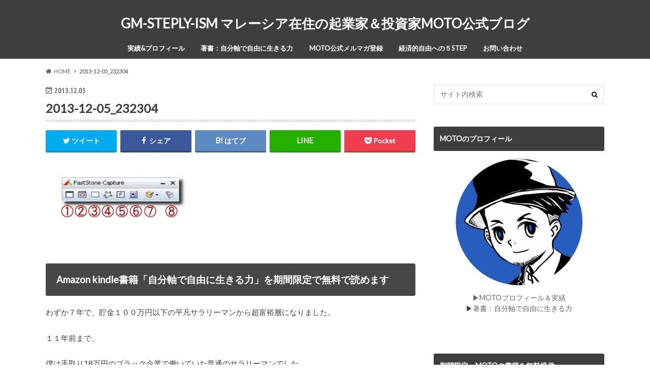

--- FILE ---
content_type: text/html; charset=UTF-8
request_url: https://steplyism.com/5/2013-12-05_232304/
body_size: 22887
content:
<!doctype html><html lang="ja"
 prefix="og: https://ogp.me/ns#" ><head><meta charset="utf-8"><meta http-equiv="X-UA-Compatible" content="IE=edge"><meta name="HandheldFriendly" content="True"><meta name="MobileOptimized" content="320"><meta name="viewport" content="width=device-width, initial-scale=1.0, minimum-scale=1.0, maximum-scale=1.0, user-scalable=no"><link rel="stylesheet" media="print" onload="this.onload=null;this.media='all';" id="ao_optimized_gfonts" href="https://fonts.googleapis.com/css?family=Ubuntu+Condensed%7CLato&amp;display=swap"><link rel="pingback" href="https://steplyism.com/xmlrpc.php"> <!--[if IE]> <![endif]--> <script>(function(i,s,o,g,r,a,m){i['GoogleAnalyticsObject']=r;i[r]=i[r]||function(){
  (i[r].q=i[r].q||[]).push(arguments)},i[r].l=1*new Date();a=s.createElement(o),
  m=s.getElementsByTagName(o)[0];a.async=1;a.src=g;m.parentNode.insertBefore(a,m)
  })(window,document,'script','//www.google-analytics.com/analytics.js','ga');

  ga('create', 'UA-47712260-1', 'auto');
  ga('send', 'pageview');</script>  <script async src="https://www.googletagmanager.com/gtag/js?id=UA-47712260-1"></script> <script>window.dataLayer = window.dataLayer || [];
  function gtag(){dataLayer.push(arguments);}
  gtag('js', new Date());

  gtag('config', 'UA-47712260-1');</script> <script data-cfasync="false" type="text/javascript">var ewww_webp_supported=!1;function check_webp_feature(A,e){var w;e=void 0!==e?e:function(){},ewww_webp_supported?e(ewww_webp_supported):((w=new Image).onload=function(){ewww_webp_supported=0<w.width&&0<w.height,e&&e(ewww_webp_supported)},w.onerror=function(){e&&e(!1)},w.src="data:image/webp;base64,"+{alpha:"UklGRkoAAABXRUJQVlA4WAoAAAAQAAAAAAAAAAAAQUxQSAwAAAARBxAR/Q9ERP8DAABWUDggGAAAABQBAJ0BKgEAAQAAAP4AAA3AAP7mtQAAAA=="}[A])}check_webp_feature("alpha");</script><script data-cfasync="false" type="text/javascript">var Arrive=function(c,w){"use strict";if(c.MutationObserver&&"undefined"!=typeof HTMLElement){var r,a=0,u=(r=HTMLElement.prototype.matches||HTMLElement.prototype.webkitMatchesSelector||HTMLElement.prototype.mozMatchesSelector||HTMLElement.prototype.msMatchesSelector,{matchesSelector:function(e,t){return e instanceof HTMLElement&&r.call(e,t)},addMethod:function(e,t,r){var a=e[t];e[t]=function(){return r.length==arguments.length?r.apply(this,arguments):"function"==typeof a?a.apply(this,arguments):void 0}},callCallbacks:function(e,t){t&&t.options.onceOnly&&1==t.firedElems.length&&(e=[e[0]]);for(var r,a=0;r=e[a];a++)r&&r.callback&&r.callback.call(r.elem,r.elem);t&&t.options.onceOnly&&1==t.firedElems.length&&t.me.unbindEventWithSelectorAndCallback.call(t.target,t.selector,t.callback)},checkChildNodesRecursively:function(e,t,r,a){for(var i,n=0;i=e[n];n++)r(i,t,a)&&a.push({callback:t.callback,elem:i}),0<i.childNodes.length&&u.checkChildNodesRecursively(i.childNodes,t,r,a)},mergeArrays:function(e,t){var r,a={};for(r in e)e.hasOwnProperty(r)&&(a[r]=e[r]);for(r in t)t.hasOwnProperty(r)&&(a[r]=t[r]);return a},toElementsArray:function(e){return e=void 0!==e&&("number"!=typeof e.length||e===c)?[e]:e}}),e=(l.prototype.addEvent=function(e,t,r,a){a={target:e,selector:t,options:r,callback:a,firedElems:[]};return this._beforeAdding&&this._beforeAdding(a),this._eventsBucket.push(a),a},l.prototype.removeEvent=function(e){for(var t,r=this._eventsBucket.length-1;t=this._eventsBucket[r];r--)e(t)&&(this._beforeRemoving&&this._beforeRemoving(t),(t=this._eventsBucket.splice(r,1))&&t.length&&(t[0].callback=null))},l.prototype.beforeAdding=function(e){this._beforeAdding=e},l.prototype.beforeRemoving=function(e){this._beforeRemoving=e},l),t=function(i,n){var o=new e,l=this,s={fireOnAttributesModification:!1};return o.beforeAdding(function(t){var e=t.target;e!==c.document&&e!==c||(e=document.getElementsByTagName("html")[0]);var r=new MutationObserver(function(e){n.call(this,e,t)}),a=i(t.options);r.observe(e,a),t.observer=r,t.me=l}),o.beforeRemoving(function(e){e.observer.disconnect()}),this.bindEvent=function(e,t,r){t=u.mergeArrays(s,t);for(var a=u.toElementsArray(this),i=0;i<a.length;i++)o.addEvent(a[i],e,t,r)},this.unbindEvent=function(){var r=u.toElementsArray(this);o.removeEvent(function(e){for(var t=0;t<r.length;t++)if(this===w||e.target===r[t])return!0;return!1})},this.unbindEventWithSelectorOrCallback=function(r){var a=u.toElementsArray(this),i=r,e="function"==typeof r?function(e){for(var t=0;t<a.length;t++)if((this===w||e.target===a[t])&&e.callback===i)return!0;return!1}:function(e){for(var t=0;t<a.length;t++)if((this===w||e.target===a[t])&&e.selector===r)return!0;return!1};o.removeEvent(e)},this.unbindEventWithSelectorAndCallback=function(r,a){var i=u.toElementsArray(this);o.removeEvent(function(e){for(var t=0;t<i.length;t++)if((this===w||e.target===i[t])&&e.selector===r&&e.callback===a)return!0;return!1})},this},i=new function(){var s={fireOnAttributesModification:!1,onceOnly:!1,existing:!1};function n(e,t,r){return!(!u.matchesSelector(e,t.selector)||(e._id===w&&(e._id=a++),-1!=t.firedElems.indexOf(e._id)))&&(t.firedElems.push(e._id),!0)}var c=(i=new t(function(e){var t={attributes:!1,childList:!0,subtree:!0};return e.fireOnAttributesModification&&(t.attributes=!0),t},function(e,i){e.forEach(function(e){var t=e.addedNodes,r=e.target,a=[];null!==t&&0<t.length?u.checkChildNodesRecursively(t,i,n,a):"attributes"===e.type&&n(r,i)&&a.push({callback:i.callback,elem:r}),u.callCallbacks(a,i)})})).bindEvent;return i.bindEvent=function(e,t,r){t=void 0===r?(r=t,s):u.mergeArrays(s,t);var a=u.toElementsArray(this);if(t.existing){for(var i=[],n=0;n<a.length;n++)for(var o=a[n].querySelectorAll(e),l=0;l<o.length;l++)i.push({callback:r,elem:o[l]});if(t.onceOnly&&i.length)return r.call(i[0].elem,i[0].elem);setTimeout(u.callCallbacks,1,i)}c.call(this,e,t,r)},i},o=new function(){var a={};function i(e,t){return u.matchesSelector(e,t.selector)}var n=(o=new t(function(){return{childList:!0,subtree:!0}},function(e,r){e.forEach(function(e){var t=e.removedNodes,e=[];null!==t&&0<t.length&&u.checkChildNodesRecursively(t,r,i,e),u.callCallbacks(e,r)})})).bindEvent;return o.bindEvent=function(e,t,r){t=void 0===r?(r=t,a):u.mergeArrays(a,t),n.call(this,e,t,r)},o};d(HTMLElement.prototype),d(NodeList.prototype),d(HTMLCollection.prototype),d(HTMLDocument.prototype),d(Window.prototype);var n={};return s(i,n,"unbindAllArrive"),s(o,n,"unbindAllLeave"),n}function l(){this._eventsBucket=[],this._beforeAdding=null,this._beforeRemoving=null}function s(e,t,r){u.addMethod(t,r,e.unbindEvent),u.addMethod(t,r,e.unbindEventWithSelectorOrCallback),u.addMethod(t,r,e.unbindEventWithSelectorAndCallback)}function d(e){e.arrive=i.bindEvent,s(i,e,"unbindArrive"),e.leave=o.bindEvent,s(o,e,"unbindLeave")}}(window,void 0),ewww_webp_supported=!1;function check_webp_feature(e,t){var r;ewww_webp_supported?t(ewww_webp_supported):((r=new Image).onload=function(){ewww_webp_supported=0<r.width&&0<r.height,t(ewww_webp_supported)},r.onerror=function(){t(!1)},r.src="data:image/webp;base64,"+{alpha:"UklGRkoAAABXRUJQVlA4WAoAAAAQAAAAAAAAAAAAQUxQSAwAAAARBxAR/Q9ERP8DAABWUDggGAAAABQBAJ0BKgEAAQAAAP4AAA3AAP7mtQAAAA==",animation:"UklGRlIAAABXRUJQVlA4WAoAAAASAAAAAAAAAAAAQU5JTQYAAAD/////AABBTk1GJgAAAAAAAAAAAAAAAAAAAGQAAABWUDhMDQAAAC8AAAAQBxAREYiI/gcA"}[e])}function ewwwLoadImages(e){if(e){for(var t=document.querySelectorAll(".batch-image img, .image-wrapper a, .ngg-pro-masonry-item a, .ngg-galleria-offscreen-seo-wrapper a"),r=0,a=t.length;r<a;r++)ewwwAttr(t[r],"data-src",t[r].getAttribute("data-webp")),ewwwAttr(t[r],"data-thumbnail",t[r].getAttribute("data-webp-thumbnail"));for(var i=document.querySelectorAll(".rev_slider ul li"),r=0,a=i.length;r<a;r++){ewwwAttr(i[r],"data-thumb",i[r].getAttribute("data-webp-thumb"));for(var n=1;n<11;)ewwwAttr(i[r],"data-param"+n,i[r].getAttribute("data-webp-param"+n)),n++}for(r=0,a=(i=document.querySelectorAll(".rev_slider img")).length;r<a;r++)ewwwAttr(i[r],"data-lazyload",i[r].getAttribute("data-webp-lazyload"));for(var o=document.querySelectorAll("div.woocommerce-product-gallery__image"),r=0,a=o.length;r<a;r++)ewwwAttr(o[r],"data-thumb",o[r].getAttribute("data-webp-thumb"))}for(var l=document.querySelectorAll("video"),r=0,a=l.length;r<a;r++)ewwwAttr(l[r],"poster",e?l[r].getAttribute("data-poster-webp"):l[r].getAttribute("data-poster-image"));for(var s,c=document.querySelectorAll("img.ewww_webp_lazy_load"),r=0,a=c.length;r<a;r++)e&&(ewwwAttr(c[r],"data-lazy-srcset",c[r].getAttribute("data-lazy-srcset-webp")),ewwwAttr(c[r],"data-srcset",c[r].getAttribute("data-srcset-webp")),ewwwAttr(c[r],"data-lazy-src",c[r].getAttribute("data-lazy-src-webp")),ewwwAttr(c[r],"data-src",c[r].getAttribute("data-src-webp")),ewwwAttr(c[r],"data-orig-file",c[r].getAttribute("data-webp-orig-file")),ewwwAttr(c[r],"data-medium-file",c[r].getAttribute("data-webp-medium-file")),ewwwAttr(c[r],"data-large-file",c[r].getAttribute("data-webp-large-file")),null!=(s=c[r].getAttribute("srcset"))&&!1!==s&&s.includes("R0lGOD")&&ewwwAttr(c[r],"src",c[r].getAttribute("data-lazy-src-webp"))),c[r].className=c[r].className.replace(/\bewww_webp_lazy_load\b/,"");for(var w=document.querySelectorAll(".ewww_webp"),r=0,a=w.length;r<a;r++)e?(ewwwAttr(w[r],"srcset",w[r].getAttribute("data-srcset-webp")),ewwwAttr(w[r],"src",w[r].getAttribute("data-src-webp")),ewwwAttr(w[r],"data-orig-file",w[r].getAttribute("data-webp-orig-file")),ewwwAttr(w[r],"data-medium-file",w[r].getAttribute("data-webp-medium-file")),ewwwAttr(w[r],"data-large-file",w[r].getAttribute("data-webp-large-file")),ewwwAttr(w[r],"data-large_image",w[r].getAttribute("data-webp-large_image")),ewwwAttr(w[r],"data-src",w[r].getAttribute("data-webp-src"))):(ewwwAttr(w[r],"srcset",w[r].getAttribute("data-srcset-img")),ewwwAttr(w[r],"src",w[r].getAttribute("data-src-img"))),w[r].className=w[r].className.replace(/\bewww_webp\b/,"ewww_webp_loaded");window.jQuery&&jQuery.fn.isotope&&jQuery.fn.imagesLoaded&&(jQuery(".fusion-posts-container-infinite").imagesLoaded(function(){jQuery(".fusion-posts-container-infinite").hasClass("isotope")&&jQuery(".fusion-posts-container-infinite").isotope()}),jQuery(".fusion-portfolio:not(.fusion-recent-works) .fusion-portfolio-wrapper").imagesLoaded(function(){jQuery(".fusion-portfolio:not(.fusion-recent-works) .fusion-portfolio-wrapper").isotope()}))}function ewwwWebPInit(e){ewwwLoadImages(e),ewwwNggLoadGalleries(e),document.arrive(".ewww_webp",function(){ewwwLoadImages(e)}),document.arrive(".ewww_webp_lazy_load",function(){ewwwLoadImages(e)}),document.arrive("videos",function(){ewwwLoadImages(e)}),"loading"==document.readyState?document.addEventListener("DOMContentLoaded",ewwwJSONParserInit):("undefined"!=typeof galleries&&ewwwNggParseGalleries(e),ewwwWooParseVariations(e))}function ewwwAttr(e,t,r){null!=r&&!1!==r&&e.setAttribute(t,r)}function ewwwJSONParserInit(){"undefined"!=typeof galleries&&check_webp_feature("alpha",ewwwNggParseGalleries),check_webp_feature("alpha",ewwwWooParseVariations)}function ewwwWooParseVariations(e){if(e)for(var t=document.querySelectorAll("form.variations_form"),r=0,a=t.length;r<a;r++){var i=t[r].getAttribute("data-product_variations"),n=!1;try{for(var o in i=JSON.parse(i))void 0!==i[o]&&void 0!==i[o].image&&(void 0!==i[o].image.src_webp&&(i[o].image.src=i[o].image.src_webp,n=!0),void 0!==i[o].image.srcset_webp&&(i[o].image.srcset=i[o].image.srcset_webp,n=!0),void 0!==i[o].image.full_src_webp&&(i[o].image.full_src=i[o].image.full_src_webp,n=!0),void 0!==i[o].image.gallery_thumbnail_src_webp&&(i[o].image.gallery_thumbnail_src=i[o].image.gallery_thumbnail_src_webp,n=!0),void 0!==i[o].image.thumb_src_webp&&(i[o].image.thumb_src=i[o].image.thumb_src_webp,n=!0));n&&ewwwAttr(t[r],"data-product_variations",JSON.stringify(i))}catch(e){}}}function ewwwNggParseGalleries(e){if(e)for(var t in galleries){var r=galleries[t];galleries[t].images_list=ewwwNggParseImageList(r.images_list)}}function ewwwNggLoadGalleries(e){e&&document.addEventListener("ngg.galleria.themeadded",function(e,t){window.ngg_galleria._create_backup=window.ngg_galleria.create,window.ngg_galleria.create=function(e,t){var r=$(e).data("id");return galleries["gallery_"+r].images_list=ewwwNggParseImageList(galleries["gallery_"+r].images_list),window.ngg_galleria._create_backup(e,t)}})}function ewwwNggParseImageList(e){for(var t in e){var r=e[t];if(void 0!==r["image-webp"]&&(e[t].image=r["image-webp"],delete e[t]["image-webp"]),void 0!==r["thumb-webp"]&&(e[t].thumb=r["thumb-webp"],delete e[t]["thumb-webp"]),void 0!==r.full_image_webp&&(e[t].full_image=r.full_image_webp,delete e[t].full_image_webp),void 0!==r.srcsets)for(var a in r.srcsets)nggSrcset=r.srcsets[a],void 0!==r.srcsets[a+"-webp"]&&(e[t].srcsets[a]=r.srcsets[a+"-webp"],delete e[t].srcsets[a+"-webp"]);if(void 0!==r.full_srcsets)for(var i in r.full_srcsets)nggFSrcset=r.full_srcsets[i],void 0!==r.full_srcsets[i+"-webp"]&&(e[t].full_srcsets[i]=r.full_srcsets[i+"-webp"],delete e[t].full_srcsets[i+"-webp"])}return e}check_webp_feature("alpha",ewwwWebPInit);</script> <style>img:is([sizes="auto" i], [sizes^="auto," i]) { contain-intrinsic-size: 3000px 1500px }</style><link media="all" href="https://steplyism.com/wp-content/cache/autoptimize/css/autoptimize_640c8303746ba07782038896905ace27.css" rel="stylesheet"><title>2013-12-05_232304 | GM-STEPLY-ISM マレーシア在住の起業家＆投資家MOTO公式ブログ</title><meta name="robots" content="max-image-preview:large" /><meta name="google-site-verification" content="Jeml0X7rBSDqNEulYabiWUJiFr07FjRLrDzVcqShb9w" /><link rel="canonical" href="https://steplyism.com/5/2013-12-05_232304/" /><meta property="og:locale" content="ja_JP" /><meta property="og:site_name" content="STEPLY ISM-松山太樹（MOTO）公式サイト" /><meta property="og:type" content="article" /><meta property="og:title" content="2013-12-05_232304 | GM-STEPLY-ISM マレーシア在住の起業家＆投資家MOTO公式ブログ" /><meta property="og:url" content="https://steplyism.com/5/2013-12-05_232304/" /><meta property="og:image" content="https://steplyism.com/wp-content/uploads/2018/05/motokimatsuyama01.png" /><meta property="og:image:secure_url" content="https://steplyism.com/wp-content/uploads/2018/05/motokimatsuyama01.png" /><meta property="og:image:width" content="1280" /><meta property="og:image:height" content="720" /><meta property="article:published_time" content="2013-12-05T14:23:57+00:00" /><meta property="article:modified_time" content="2013-12-05T14:23:57+00:00" /><meta name="twitter:card" content="summary_large_image" /><meta name="twitter:site" content="@mmoto001" /><meta name="twitter:title" content="2013-12-05_232304 | GM-STEPLY-ISM マレーシア在住の起業家＆投資家MOTO公式ブログ" /><meta name="twitter:creator" content="@mmoto001" /><meta name="twitter:image" content="https://steplyism.com/wp-content/uploads/2018/05/motokimatsuyama01.png" /><meta name="google" content="nositelinkssearchbox" /> <script type="application/ld+json" class="aioseo-schema">{"@context":"https:\/\/schema.org","@graph":[{"@type":"WebSite","@id":"https:\/\/steplyism.com\/#website","url":"https:\/\/steplyism.com\/","name":"GM-STEPLY-ISM \u30de\u30ec\u30fc\u30b7\u30a2\u5728\u4f4f\u306e\u8d77\u696d\u5bb6\uff06\u6295\u8cc7\u5bb6MOTO\u516c\u5f0f\u30d6\u30ed\u30b0","description":"\u3053\u308c\u304b\u3089\u306e\u500b\u4eba\u304c\u6d3b\u8e8d\u3059\u308b\u6642\u4ee3\u3067\u672c\u7269\u306e\u5b9f\u529b\u3092\u3064\u3051\u306a\u304c\u3089\u30d3\u30b8\u30cd\u30b9\u3068\u4eba\u751f\u306e\u968e\u6bb5\u3092\u4e00\u6b69\u3065\u3064\u767b\u308b\u305f\u3081\u306e\u601d\u8003\uff06\u30ce\u30a6\u30cf\u30a6\u8ad6\u3002","inLanguage":"ja","publisher":{"@id":"https:\/\/steplyism.com\/#person"}},{"@type":"Person","@id":"https:\/\/steplyism.com\/#person","name":"MOTO","image":{"@type":"ImageObject","@id":"https:\/\/steplyism.com\/5\/2013-12-05_232304\/#personImage","url":"https:\/\/secure.gravatar.com\/avatar\/e9d24b997e3933c36fad50f419e0b082a0625a1e13c99b8e14bd60021a3b5d55?s=96&d=mm&r=g","width":96,"height":96,"caption":"MOTO"},"sameAs":["https:\/\/twitter.com\/mmoto001","https:\/\/www.instagram.com\/moto_malaysia1\/?hl=ja"]},{"@type":"BreadcrumbList","@id":"https:\/\/steplyism.com\/5\/2013-12-05_232304\/#breadcrumblist","itemListElement":[{"@type":"ListItem","@id":"https:\/\/steplyism.com\/#listItem","position":1,"item":{"@type":"WebPage","@id":"https:\/\/steplyism.com\/","name":"\u30db\u30fc\u30e0","description":"\u500b\u4eba\u8d77\u696d\u3057\u3066\uff11\uff10\uff10\uff10\u65e5\u3067\uff11\u5104\u5186\u9054\u6210\u3002\u305d\u306e\u7d4c\u9a13\u3068\uff15\uff10\uff10\uff10\u4e07\u5186\u4ee5\u4e0a\u306e\u81ea\u5df1\u6295\u8cc7\u304b\u3089\u5b66\u3093\u3060\u54f2\u5b66\u30fb\u30a2\u30d5\u30a3\u30ea\u30a8\u30a4\u30c8\u30fb\u30d3\u30b8\u30cd\u30b9\u30fb\u8cc7\u7523\u904b\u7528\u3092\u72ec\u81ea\u306e\u8996\u70b9\u3067\u304a\u4f1d\u3048\u3057\u3066\u81ea\u5206\u8ef8\u3067\u81ea\u7531\u306b\u30b0\u30ed\u30fc\u30d0\u30eb\u306b\u6d3b\u8e8d\u3067\u304d\u308b\u8d77\u696d\u5bb6\u4ef2\u9593\u3092\u5897\u3084\u3057\u3066\u3044\u304f\u305f\u3081\u306e\u30d6\u30ed\u30b0\u3067\u3059\u3002","url":"https:\/\/steplyism.com\/"},"nextItem":"https:\/\/steplyism.com\/5\/2013-12-05_232304\/#listItem"},{"@type":"ListItem","@id":"https:\/\/steplyism.com\/5\/2013-12-05_232304\/#listItem","position":2,"item":{"@type":"WebPage","@id":"https:\/\/steplyism.com\/5\/2013-12-05_232304\/","name":"2013-12-05_232304","url":"https:\/\/steplyism.com\/5\/2013-12-05_232304\/"},"previousItem":"https:\/\/steplyism.com\/#listItem"}]},{"@type":"Person","@id":"https:\/\/steplyism.com\/author\/azj\/#author","url":"https:\/\/steplyism.com\/author\/azj\/","name":"MOTO","image":{"@type":"ImageObject","@id":"https:\/\/steplyism.com\/5\/2013-12-05_232304\/#authorImage","url":"https:\/\/secure.gravatar.com\/avatar\/e9d24b997e3933c36fad50f419e0b082a0625a1e13c99b8e14bd60021a3b5d55?s=96&d=mm&r=g","width":96,"height":96,"caption":"MOTO"},"sameAs":["https:\/\/twitter.com\/mmoto001","https:\/\/www.instagram.com\/moto_malaysia1\/?hl=ja"]},{"@type":"ItemPage","@id":"https:\/\/steplyism.com\/5\/2013-12-05_232304\/#itempage","url":"https:\/\/steplyism.com\/5\/2013-12-05_232304\/","name":"2013-12-05_232304 | GM-STEPLY-ISM \u30de\u30ec\u30fc\u30b7\u30a2\u5728\u4f4f\u306e\u8d77\u696d\u5bb6\uff06\u6295\u8cc7\u5bb6MOTO\u516c\u5f0f\u30d6\u30ed\u30b0","inLanguage":"ja","isPartOf":{"@id":"https:\/\/steplyism.com\/#website"},"breadcrumb":{"@id":"https:\/\/steplyism.com\/5\/2013-12-05_232304\/#breadcrumblist"},"author":"https:\/\/steplyism.com\/author\/azj\/#author","creator":"https:\/\/steplyism.com\/author\/azj\/#author","datePublished":"2013-12-05T14:23:57+09:00","dateModified":"2013-12-05T14:23:57+09:00"}]}</script> <script type="text/javascript" >window.ga=window.ga||function(){(ga.q=ga.q||[]).push(arguments)};ga.l=+new Date;
			ga('create', "UA-47712260-1", 'auto');
			ga('send', 'pageview');</script> <script async src="https://www.google-analytics.com/analytics.js"></script> <link rel='dns-prefetch' href='//ajax.googleapis.com' /><link rel='dns-prefetch' href='//maxcdn.bootstrapcdn.com' /><link href='https://fonts.gstatic.com' crossorigin='anonymous' rel='preconnect' /><link rel="alternate" type="application/rss+xml" title="GM-STEPLY-ISM マレーシア在住の起業家＆投資家MOTO公式ブログ &raquo; フィード" href="https://steplyism.com/feed/" /><link rel="alternate" type="application/rss+xml" title="GM-STEPLY-ISM マレーシア在住の起業家＆投資家MOTO公式ブログ &raquo; コメントフィード" href="https://steplyism.com/comments/feed/" /><link rel="alternate" type="application/rss+xml" title="GM-STEPLY-ISM マレーシア在住の起業家＆投資家MOTO公式ブログ &raquo; 2013-12-05_232304 のコメントのフィード" href="https://steplyism.com/5/2013-12-05_232304/feed/" /><style id='classic-theme-styles-inline-css' type='text/css'>/*! This file is auto-generated */
.wp-block-button__link{color:#fff;background-color:#32373c;border-radius:9999px;box-shadow:none;text-decoration:none;padding:calc(.667em + 2px) calc(1.333em + 2px);font-size:1.125em}.wp-block-file__button{background:#32373c;color:#fff;text-decoration:none}</style><style id='global-styles-inline-css' type='text/css'>:root{--wp--preset--aspect-ratio--square: 1;--wp--preset--aspect-ratio--4-3: 4/3;--wp--preset--aspect-ratio--3-4: 3/4;--wp--preset--aspect-ratio--3-2: 3/2;--wp--preset--aspect-ratio--2-3: 2/3;--wp--preset--aspect-ratio--16-9: 16/9;--wp--preset--aspect-ratio--9-16: 9/16;--wp--preset--color--black: #000000;--wp--preset--color--cyan-bluish-gray: #abb8c3;--wp--preset--color--white: #ffffff;--wp--preset--color--pale-pink: #f78da7;--wp--preset--color--vivid-red: #cf2e2e;--wp--preset--color--luminous-vivid-orange: #ff6900;--wp--preset--color--luminous-vivid-amber: #fcb900;--wp--preset--color--light-green-cyan: #7bdcb5;--wp--preset--color--vivid-green-cyan: #00d084;--wp--preset--color--pale-cyan-blue: #8ed1fc;--wp--preset--color--vivid-cyan-blue: #0693e3;--wp--preset--color--vivid-purple: #9b51e0;--wp--preset--gradient--vivid-cyan-blue-to-vivid-purple: linear-gradient(135deg,rgba(6,147,227,1) 0%,rgb(155,81,224) 100%);--wp--preset--gradient--light-green-cyan-to-vivid-green-cyan: linear-gradient(135deg,rgb(122,220,180) 0%,rgb(0,208,130) 100%);--wp--preset--gradient--luminous-vivid-amber-to-luminous-vivid-orange: linear-gradient(135deg,rgba(252,185,0,1) 0%,rgba(255,105,0,1) 100%);--wp--preset--gradient--luminous-vivid-orange-to-vivid-red: linear-gradient(135deg,rgba(255,105,0,1) 0%,rgb(207,46,46) 100%);--wp--preset--gradient--very-light-gray-to-cyan-bluish-gray: linear-gradient(135deg,rgb(238,238,238) 0%,rgb(169,184,195) 100%);--wp--preset--gradient--cool-to-warm-spectrum: linear-gradient(135deg,rgb(74,234,220) 0%,rgb(151,120,209) 20%,rgb(207,42,186) 40%,rgb(238,44,130) 60%,rgb(251,105,98) 80%,rgb(254,248,76) 100%);--wp--preset--gradient--blush-light-purple: linear-gradient(135deg,rgb(255,206,236) 0%,rgb(152,150,240) 100%);--wp--preset--gradient--blush-bordeaux: linear-gradient(135deg,rgb(254,205,165) 0%,rgb(254,45,45) 50%,rgb(107,0,62) 100%);--wp--preset--gradient--luminous-dusk: linear-gradient(135deg,rgb(255,203,112) 0%,rgb(199,81,192) 50%,rgb(65,88,208) 100%);--wp--preset--gradient--pale-ocean: linear-gradient(135deg,rgb(255,245,203) 0%,rgb(182,227,212) 50%,rgb(51,167,181) 100%);--wp--preset--gradient--electric-grass: linear-gradient(135deg,rgb(202,248,128) 0%,rgb(113,206,126) 100%);--wp--preset--gradient--midnight: linear-gradient(135deg,rgb(2,3,129) 0%,rgb(40,116,252) 100%);--wp--preset--font-size--small: 13px;--wp--preset--font-size--medium: 20px;--wp--preset--font-size--large: 36px;--wp--preset--font-size--x-large: 42px;--wp--preset--spacing--20: 0.44rem;--wp--preset--spacing--30: 0.67rem;--wp--preset--spacing--40: 1rem;--wp--preset--spacing--50: 1.5rem;--wp--preset--spacing--60: 2.25rem;--wp--preset--spacing--70: 3.38rem;--wp--preset--spacing--80: 5.06rem;--wp--preset--shadow--natural: 6px 6px 9px rgba(0, 0, 0, 0.2);--wp--preset--shadow--deep: 12px 12px 50px rgba(0, 0, 0, 0.4);--wp--preset--shadow--sharp: 6px 6px 0px rgba(0, 0, 0, 0.2);--wp--preset--shadow--outlined: 6px 6px 0px -3px rgba(255, 255, 255, 1), 6px 6px rgba(0, 0, 0, 1);--wp--preset--shadow--crisp: 6px 6px 0px rgba(0, 0, 0, 1);}:where(.is-layout-flex){gap: 0.5em;}:where(.is-layout-grid){gap: 0.5em;}body .is-layout-flex{display: flex;}.is-layout-flex{flex-wrap: wrap;align-items: center;}.is-layout-flex > :is(*, div){margin: 0;}body .is-layout-grid{display: grid;}.is-layout-grid > :is(*, div){margin: 0;}:where(.wp-block-columns.is-layout-flex){gap: 2em;}:where(.wp-block-columns.is-layout-grid){gap: 2em;}:where(.wp-block-post-template.is-layout-flex){gap: 1.25em;}:where(.wp-block-post-template.is-layout-grid){gap: 1.25em;}.has-black-color{color: var(--wp--preset--color--black) !important;}.has-cyan-bluish-gray-color{color: var(--wp--preset--color--cyan-bluish-gray) !important;}.has-white-color{color: var(--wp--preset--color--white) !important;}.has-pale-pink-color{color: var(--wp--preset--color--pale-pink) !important;}.has-vivid-red-color{color: var(--wp--preset--color--vivid-red) !important;}.has-luminous-vivid-orange-color{color: var(--wp--preset--color--luminous-vivid-orange) !important;}.has-luminous-vivid-amber-color{color: var(--wp--preset--color--luminous-vivid-amber) !important;}.has-light-green-cyan-color{color: var(--wp--preset--color--light-green-cyan) !important;}.has-vivid-green-cyan-color{color: var(--wp--preset--color--vivid-green-cyan) !important;}.has-pale-cyan-blue-color{color: var(--wp--preset--color--pale-cyan-blue) !important;}.has-vivid-cyan-blue-color{color: var(--wp--preset--color--vivid-cyan-blue) !important;}.has-vivid-purple-color{color: var(--wp--preset--color--vivid-purple) !important;}.has-black-background-color{background-color: var(--wp--preset--color--black) !important;}.has-cyan-bluish-gray-background-color{background-color: var(--wp--preset--color--cyan-bluish-gray) !important;}.has-white-background-color{background-color: var(--wp--preset--color--white) !important;}.has-pale-pink-background-color{background-color: var(--wp--preset--color--pale-pink) !important;}.has-vivid-red-background-color{background-color: var(--wp--preset--color--vivid-red) !important;}.has-luminous-vivid-orange-background-color{background-color: var(--wp--preset--color--luminous-vivid-orange) !important;}.has-luminous-vivid-amber-background-color{background-color: var(--wp--preset--color--luminous-vivid-amber) !important;}.has-light-green-cyan-background-color{background-color: var(--wp--preset--color--light-green-cyan) !important;}.has-vivid-green-cyan-background-color{background-color: var(--wp--preset--color--vivid-green-cyan) !important;}.has-pale-cyan-blue-background-color{background-color: var(--wp--preset--color--pale-cyan-blue) !important;}.has-vivid-cyan-blue-background-color{background-color: var(--wp--preset--color--vivid-cyan-blue) !important;}.has-vivid-purple-background-color{background-color: var(--wp--preset--color--vivid-purple) !important;}.has-black-border-color{border-color: var(--wp--preset--color--black) !important;}.has-cyan-bluish-gray-border-color{border-color: var(--wp--preset--color--cyan-bluish-gray) !important;}.has-white-border-color{border-color: var(--wp--preset--color--white) !important;}.has-pale-pink-border-color{border-color: var(--wp--preset--color--pale-pink) !important;}.has-vivid-red-border-color{border-color: var(--wp--preset--color--vivid-red) !important;}.has-luminous-vivid-orange-border-color{border-color: var(--wp--preset--color--luminous-vivid-orange) !important;}.has-luminous-vivid-amber-border-color{border-color: var(--wp--preset--color--luminous-vivid-amber) !important;}.has-light-green-cyan-border-color{border-color: var(--wp--preset--color--light-green-cyan) !important;}.has-vivid-green-cyan-border-color{border-color: var(--wp--preset--color--vivid-green-cyan) !important;}.has-pale-cyan-blue-border-color{border-color: var(--wp--preset--color--pale-cyan-blue) !important;}.has-vivid-cyan-blue-border-color{border-color: var(--wp--preset--color--vivid-cyan-blue) !important;}.has-vivid-purple-border-color{border-color: var(--wp--preset--color--vivid-purple) !important;}.has-vivid-cyan-blue-to-vivid-purple-gradient-background{background: var(--wp--preset--gradient--vivid-cyan-blue-to-vivid-purple) !important;}.has-light-green-cyan-to-vivid-green-cyan-gradient-background{background: var(--wp--preset--gradient--light-green-cyan-to-vivid-green-cyan) !important;}.has-luminous-vivid-amber-to-luminous-vivid-orange-gradient-background{background: var(--wp--preset--gradient--luminous-vivid-amber-to-luminous-vivid-orange) !important;}.has-luminous-vivid-orange-to-vivid-red-gradient-background{background: var(--wp--preset--gradient--luminous-vivid-orange-to-vivid-red) !important;}.has-very-light-gray-to-cyan-bluish-gray-gradient-background{background: var(--wp--preset--gradient--very-light-gray-to-cyan-bluish-gray) !important;}.has-cool-to-warm-spectrum-gradient-background{background: var(--wp--preset--gradient--cool-to-warm-spectrum) !important;}.has-blush-light-purple-gradient-background{background: var(--wp--preset--gradient--blush-light-purple) !important;}.has-blush-bordeaux-gradient-background{background: var(--wp--preset--gradient--blush-bordeaux) !important;}.has-luminous-dusk-gradient-background{background: var(--wp--preset--gradient--luminous-dusk) !important;}.has-pale-ocean-gradient-background{background: var(--wp--preset--gradient--pale-ocean) !important;}.has-electric-grass-gradient-background{background: var(--wp--preset--gradient--electric-grass) !important;}.has-midnight-gradient-background{background: var(--wp--preset--gradient--midnight) !important;}.has-small-font-size{font-size: var(--wp--preset--font-size--small) !important;}.has-medium-font-size{font-size: var(--wp--preset--font-size--medium) !important;}.has-large-font-size{font-size: var(--wp--preset--font-size--large) !important;}.has-x-large-font-size{font-size: var(--wp--preset--font-size--x-large) !important;}
:where(.wp-block-post-template.is-layout-flex){gap: 1.25em;}:where(.wp-block-post-template.is-layout-grid){gap: 1.25em;}
:where(.wp-block-columns.is-layout-flex){gap: 2em;}:where(.wp-block-columns.is-layout-grid){gap: 2em;}
:root :where(.wp-block-pullquote){font-size: 1.5em;line-height: 1.6;}</style><link rel='stylesheet' id='fontawesome-css' href='//maxcdn.bootstrapcdn.com/font-awesome/4.6.0/css/font-awesome.min.css' type='text/css' media='all' /><link rel='stylesheet' id='a3a3_lazy_load-css' href='//steplyism.com/wp-content/uploads/sass/a3_lazy_load.min.css' type='text/css' media='all' /> <script type="text/javascript" src="//ajax.googleapis.com/ajax/libs/jquery/1.12.4/jquery.min.js" id="jquery-js"></script> <script type="application/json" id="wpp-json">{"sampling_active":0,"sampling_rate":100,"ajax_url":"https:\/\/steplyism.com\/wp-json\/wordpress-popular-posts\/v1\/popular-posts","api_url":"https:\/\/steplyism.com\/wp-json\/wordpress-popular-posts","ID":5752,"token":"52365b72b3","lang":0,"debug":0}</script> <link rel="https://api.w.org/" href="https://steplyism.com/wp-json/" /><link rel="alternate" title="JSON" type="application/json" href="https://steplyism.com/wp-json/wp/v2/media/5752" /><link rel='shortlink' href='https://steplyism.com/?p=5752' /><link rel="alternate" title="oEmbed (JSON)" type="application/json+oembed" href="https://steplyism.com/wp-json/oembed/1.0/embed?url=https%3A%2F%2Fsteplyism.com%2F5%2F2013-12-05_232304%2F" /><link rel="alternate" title="oEmbed (XML)" type="text/xml+oembed" href="https://steplyism.com/wp-json/oembed/1.0/embed?url=https%3A%2F%2Fsteplyism.com%2F5%2F2013-12-05_232304%2F&#038;format=xml" /><link rel="shortcut icon" href="https://steplyism.com/wp-content/uploads/2014/02/2012-12-02_2221301-16x16.jpg" /> <style id="wpp-loading-animation-styles">@-webkit-keyframes bgslide{from{background-position-x:0}to{background-position-x:-200%}}@keyframes bgslide{from{background-position-x:0}to{background-position-x:-200%}}.wpp-widget-placeholder,.wpp-widget-block-placeholder{margin:0 auto;width:60px;height:3px;background:#dd3737;background:linear-gradient(90deg,#dd3737 0%,#571313 10%,#dd3737 100%);background-size:200% auto;border-radius:3px;-webkit-animation:bgslide 1s infinite linear;animation:bgslide 1s infinite linear}</style><style type="text/css">body{color: #3e3e3e;}
a{color: #1e73be;}
a:hover{color: #E69B9B;}
#main article footer .post-categories li a,#main article footer .tags a{  background: #1e73be;  border:1px solid #1e73be;}
#main article footer .tags a{color:#1e73be; background: none;}
#main article footer .post-categories li a:hover,#main article footer .tags a:hover{ background:#E69B9B;  border-color:#E69B9B;}
input[type="text"],input[type="password"],input[type="datetime"],input[type="datetime-local"],input[type="date"],input[type="month"],input[type="time"],input[type="week"],input[type="number"],input[type="email"],input[type="url"],input[type="search"],input[type="tel"],input[type="color"],select,textarea,.field { background-color: #FFFFFF;}
/*ヘッダー*/
.header{background: #3e3e3e; color: #ffffff;}
#logo a,.nav li a,.nav_btn{color: #ffffff;}
#logo a:hover,.nav li a:hover{color:#e69b9b;}
@media only screen and (min-width: 768px) {
.nav ul {background: #0E0E0E;}
.nav li ul.sub-menu li a{color: #BAB4B0;}
}
/*メインエリア*/
.widgettitle {background: #3e3e3e; color:  #ffffff;}
.widget li a:after{color: #3e3e3e!important;}
/* 投稿ページ */
.entry-content h2{background: #474747;}
.entry-content h3{border-color: #474747;}
.entry-content ul li:before{ background: #474747;}
.entry-content ol li:before{ background: #474747;}
/* カテゴリーラベル */
.post-list-card .post-list .eyecatch .cat-name,.top-post-list .post-list .eyecatch .cat-name,.byline .cat-name,.single .authorbox .author-newpost li .cat-name,.related-box li .cat-name,#top_carousel .cat-name{background: #931d10; color:  #ffffff;}
/* CTA */
.cta-inner{ background: #0E0E0E;}
/* ボタンの色 */
.btn-wrap a{background: #1e73be;border: 1px solid #1e73be;}
.btn-wrap a:hover{background: #E69B9B;}
.btn-wrap.simple a{border:1px solid #1e73be;color:#1e73be;}
.btn-wrap.simple a:hover{background:#1e73be;}
.readmore a{border:1px solid #1e73be;color:#1e73be;}
.readmore a:hover{background:#1e73be;color:#fff;}
/* サイドバー */
.widget a{text-decoration:none; color:#666666;}
.widget a:hover{color:#999999;}
/*フッター*/
#footer-top{background-color: #0E0E0E; color: #c9c9c9;}
.footer a,#footer-top a{color: #BAB4B0;}
#footer-top .widgettitle{color: #c9c9c9;}
.footer {background-color: #0E0E0E;color: #c9c9c9;}
.footer-links li:before{ color: #3e3e3e;}
/* ページネーション */
.pagination a, .pagination span,.page-links a{border-color: #1e73be; color: #1e73be;}
.pagination .current,.pagination .current:hover,.page-links ul > li > span{background-color: #1e73be; border-color: #1e73be;}
.pagination a:hover, .pagination a:focus,.page-links a:hover, .page-links a:focus{background-color: #1e73be; color: #fff;}
/* OTHER */
ul.wpp-list li a:before{background: #3e3e3e;color: #ffffff;}
.blue-btn, .comment-reply-link, #submit { background-color: #1e73be; }
.blue-btn:hover, .comment-reply-link:hover, #submit:hover, .blue-btn:focus, .comment-reply-link:focus, #submit:focus {background-color: #E69B9B; }</style><style type="text/css">.broken_link, a.broken_link {
	text-decoration: line-through;
}</style><style type="text/css" id="custom-background-css">body.custom-background { background-color: #ffffff; }</style><link rel="icon" href="https://steplyism.com/wp-content/uploads/2021/05/cropped-motonew3-32x32.jpg" sizes="32x32" /><link rel="icon" href="https://steplyism.com/wp-content/uploads/2021/05/cropped-motonew3-192x192.jpg" sizes="192x192" /><link rel="apple-touch-icon" href="https://steplyism.com/wp-content/uploads/2021/05/cropped-motonew3-180x180.jpg" /><meta name="msapplication-TileImage" content="https://steplyism.com/wp-content/uploads/2021/05/cropped-motonew3-270x270.jpg" /><style type="text/css" id="wp-custom-css">/*== グラデーションが流れる */

.gradient1{
    /*ボタンの形状*/
    display: inline-block;
    color:#fff;
    padding: 25px 120px;
    border-radius:30px;
    text-decoration: none;
    outline: none;
    /*背景の色と形状*/
    background: linear-gradient(270deg, #3bade3 0%, #576fe6 25%, #9844b7 51%, #ff357f 100%);
    background-position: 1% 50%;
    background-size: 200% auto;
    /*アニメーションの指定*/
    transition: all 0.3s ease-out;
}

/*hoverした際の、背景の場所とテキスト色の変更*/
.gradient1:hover {
    color: #fff;
    background-position: 99% 50%;
}




/*== 動く下矢印ボタン*/
.cp_arrows *, .cp_arrows *:before, .cp_arrows *:after {
	-webkit-box-sizing: border-box;
	        box-sizing: border-box;
}
.cp_arrows {
	position: relative;
	display: flex;
	height: 120px;/*画面いっぱいにする場合100vh*/
	margin: 2em auto;
	justify-content: center;
	align-items: center;
}
.cp_arrows .cp_arrow {
	position: absolute;
	top: 50%;/*着地点（サンプルは[class:cp_arrows]height300pxの50%）*/
	left: 50%;
	-webkit-transform: translate(-50%, -50%);
	        transform: translate(-50%, -50%);
	-webkit-transform-origin: 50% 50%;
	        transform-origin: 50% 50%;
	opacity: 0;
}
.cp_arrows .cp_arrowfirst {
	-webkit-animation: arrow-move08 2s ease-in-out infinite;
	        animation: arrow-move08 2s ease-in-out infinite;
}
.cp_arrows .cp_arrowsecond {
	-webkit-animation: arrow-move08 2s 1s ease-in-out infinite;
	        animation: arrow-move08 2s 1s ease-in-out infinite;
}
.cp_arrows .cp_arrow:before, .cp_arrows .cp_arrow:after {
	position: absolute;
	top: 0;
	left: 0;
	display: block;
	width: 30px;
	height: 3px;
	content: '';
	background: #E91E63;
}
.cp_arrows .cp_arrow:before {
	-webkit-transform: rotate(30deg) translateX(-39%);
	        transform: rotate(30deg) translateX(-39%);
	-webkit-transform-origin: top left;
	        transform-origin: top left;
}
.cp_arrows .cp_arrow:after {
	-webkit-transform: rotate(-30deg) translateX(39%);
	        transform: rotate(-30deg) translateX(39%);
	-webkit-transform-origin: top right;
	        transform-origin: top right;
}
@-webkit-keyframes arrow-move08 {
	0% {
		top: 40%;/*スタート地点（サンプルは[class:cp_arrows]height300pxの35%）*/
		opacity: 0;
	}
	70% {
		opacity: 1;
	}
	100% {
		opacity: 0;
	}
}
@keyframes arrow-move08 {
	0% {
		top: 40%;/*スタート地点（サンプルは[class:cp_arrows]height300pxの35%）*/
		opacity: 0;
	}
	70% {
		opacity: 1;
	}
	100% {
		opacity: 0;
	}
}</style></head><body data-rsssl=1 class="attachment wp-singular attachment-template-default single single-attachment postid-5752 attachmentid-5752 attachment-png custom-background wp-theme-hummingbird wp-child-theme-hummingbird_custom">
<script data-cfasync="false">if(ewww_webp_supported){document.body.classList.add("webp-support");}</script><div id="container" class="h_simple date_on"><header class="header headercenter" role="banner"><div id="inner-header" class="wrap cf descriptionnone"><div id="logo" class="gf"><p class="h1 text"><a href="https://steplyism.com" rel="nofollow">GM-STEPLY-ISM マレーシア在住の起業家＆投資家MOTO公式ブログ</a></p></div><nav id="g_nav" role="navigation"><ul id="menu-%e3%82%ab%e3%83%86%e3%82%b4%e3%83%aa%e3%83%bc%e3%83%a1%e3%83%8b%e3%83%a5%e3%83%bc" class="nav top-nav cf"><li id="menu-item-7433" class="menu-item menu-item-type-custom menu-item-object-custom menu-item-7433"><a href="https://steplyism.com/profile/">実績&#038;プロフィール<span class="gf"></span></a></li><li id="menu-item-8312" class="menu-item menu-item-type-custom menu-item-object-custom menu-item-8312"><a href="https://amzn.to/3oF3GIi">著書：自分軸で自由に生きる力<span class="gf"></span></a></li><li id="menu-item-5760" class="menu-item menu-item-type-custom menu-item-object-custom menu-item-5760"><a href="https://steplyism.com/zibunnziku-moto-mailmagazine/">MOTO公式メルマガ登録<span class="gf"></span></a></li><li id="menu-item-7434" class="menu-item menu-item-type-custom menu-item-object-custom menu-item-7434"><a href="https://steplyism.com/financial-free5step/">経済的自由への５STEP<span class="gf"></span></a></li><li id="menu-item-5762" class="menu-item menu-item-type-custom menu-item-object-custom menu-item-5762"><a href="https://steplyism.com/mail/">お問い合わせ<span class="gf"></span></a></li></ul></nav> <button id="drawerBtn" class="nav_btn"></button> <script type="text/javascript">jQuery(function( $ ){
var menu = $('#g_nav'),
    menuBtn = $('#drawerBtn'),
    body = $(document.body),     
    menuWidth = menu.outerWidth();                
     
    menuBtn.on('click', function(){
    body.toggleClass('open');
        if(body.hasClass('open')){
            body.animate({'left' : menuWidth }, 300);            
            menu.animate({'left' : 0 }, 300);                    
        } else {
            menu.animate({'left' : -menuWidth }, 300);
            body.animate({'left' : 0 }, 300);            
        }             
    });
});</script> </div></header><div id="breadcrumb" class="breadcrumb inner wrap cf"><ul itemscope itemtype="http://schema.org/BreadcrumbList"><li itemprop="itemListElement" itemscope itemtype="http://schema.org/ListItem" class="bc_homelink"><a itemprop="item" href="https://steplyism.com/"><span itemprop="name">HOME</span></a><meta itemprop="position" content="1" /></li><li itemprop="itemListElement" itemscope itemtype="http://schema.org/ListItem" class="bc_posttitle"><span itemprop="name">2013-12-05_232304</span><meta itemprop="position" content="3" /></li></ul></div><div id="content"><div id="inner-content" class="wrap cf"><main id="main" class="m-all t-all d-5of7 cf" role="main"><article id="post-5752" class="cf post-5752 attachment type-attachment status-inherit hentry" role="article"><header class="article-header entry-header animated fadeInDown"><p class="byline entry-meta vcard cf"> <time class="date gf entry-date updated"  datetime="2013-12-05">2013.12.05</time> <span class="writer" style="display: none;"><span class="name author"><span class="fn">MOTO</span></span></span></p><h1 class="entry-title single-title" itemprop="headline" rel="bookmark">2013-12-05_232304</h1><div class="share short"><div class="sns"><ul class="cf"><li class="twitter"> <a target="blank" href="//twitter.com/intent/tweet?url=https%3A%2F%2Fsteplyism.com%2F5%2F2013-12-05_232304%2F&text=2013-12-05_232304&tw_p=tweetbutton" onclick="window.open(this.href, 'tweetwindow', 'width=550, height=450,personalbar=0,toolbar=0,scrollbars=1,resizable=1'); return false;"><i class="fa fa-twitter"></i><span class="text">ツイート</span><span class="count"></span></a></li><li class="facebook"> <a href="//www.facebook.com/sharer.php?src=bm&u=https%3A%2F%2Fsteplyism.com%2F5%2F2013-12-05_232304%2F&t=2013-12-05_232304" onclick="javascript:window.open(this.href, '', 'menubar=no,toolbar=no,resizable=yes,scrollbars=yes,height=300,width=600');return false;"><i class="fa fa-facebook"></i> <span class="text">シェア</span><span class="count"></span></a></li><li class="hatebu"> <a href="//b.hatena.ne.jp/add?mode=confirm&url=https://steplyism.com/5/2013-12-05_232304/&title=2013-12-05_232304" onclick="window.open(this.href, 'HBwindow', 'width=600, height=400, menubar=no, toolbar=no, scrollbars=yes'); return false;" target="_blank"><span class="text">はてブ</span><span class="count"></span></a></li><li class="line"> <a href="//line.me/R/msg/text/?2013-12-05_232304%0Ahttps%3A%2F%2Fsteplyism.com%2F5%2F2013-12-05_232304%2F" target="_blank"><span class="text">送る</span></a></li><li class="pocket"> <a href="//getpocket.com/edit?url=https://steplyism.com/5/2013-12-05_232304/&title=2013-12-05_232304" onclick="window.open(this.href, 'POwindow', 'width=550, height=350, menubar=no, toolbar=no, scrollbars=yes'); return false;"><i class="fa fa-get-pocket"></i><span class="text">Pocket</span><span class="count"></span></a></li></ul></div></div></header><section class="entry-content cf"><p class="attachment"><a href='https://steplyism.com/wp-content/uploads/2011/02/2013-12-05_232304.png'><img decoding="async" width="300" height="126" src="//steplyism.com/wp-content/plugins/a3-lazy-load/assets/images/lazy_placeholder.gif" data-lazy-type="image" data-src="https://steplyism.com/wp-content/uploads/2011/02/2013-12-05_232304-300x126.png" class="lazy lazy-hidden attachment-medium size-medium ewww_webp_lazy_load" alt="" srcset="" data-srcset="https://steplyism.com/wp-content/uploads/2011/02/2013-12-05_232304-300x126.png 300w, https://steplyism.com/wp-content/uploads/2011/02/2013-12-05_232304.png 316w" sizes="(max-width: 300px) 100vw, 300px" data-src-webp="https://steplyism.com/wp-content/uploads/2011/02/2013-12-05_232304-300x126.png.webp" data-srcset-webp="https://steplyism.com/wp-content/uploads/2011/02/2013-12-05_232304-300x126.png.webp 300w, https://steplyism.com/wp-content/uploads/2011/02/2013-12-05_232304.png.webp 316w" /><noscript><img decoding="async" width="300" height="126" src="https://steplyism.com/wp-content/uploads/2011/02/2013-12-05_232304-300x126.png" class="attachment-medium size-medium" alt="" srcset="https://steplyism.com/wp-content/uploads/2011/02/2013-12-05_232304-300x126.png 300w, https://steplyism.com/wp-content/uploads/2011/02/2013-12-05_232304.png 316w" sizes="(max-width: 300px) 100vw, 300px" /></noscript></a></p><div class="add"><div id="text-15" class="widget widget_text"><div class="textwidget"><div align="left"><h2>Amazon kindle書籍「自分軸で自由に生きる力」を期間限定で無料で読めます</h2><p>わずか７年で、貯金１００万円以下の平凡サラリーマンから超富裕層になりました。</p><p>１１年前まで、</p><p>僕は手取り18万円のブラック企業で働いていた普通のサラリーマンでした。</p><p>そこから脱サラして７年で超富裕層まで資産を増やし、</p><p>&nbsp;</p><p>今はマレーシアのリタイアメントビザを取得して悠々自適に生活をしています。</p><p>次はヨーロッパにでも家を買う計画を立てている所です。</p><p>ぶっちゃけ、普通にサラリーマンで頑張って会社のために働きまくっていても<br /> 一生、リタイアなんて無理だったと思いますし、</p><p>自由な人生を生きることなんて出来ないと思います。</p><p>少しでも若いうちに楽しんだほうがいいのに、<br /> <strong>若い頃に会社のために一生懸命働いて時間を費やし、<br /> </strong><strong>老後に楽しみをとっておくのは超勿体ないと思います。</strong></p><p>少しでも若いうちに資産は増やしながら、<br /> 若いうちから楽しみまくる。</p><p>そんな人生のほうが良くないですか？</p><p>ぶっちゃけ、<br /> 僕は超凡人ですが30代のうちにリタイアできました。</p><p>ただ、<br /> 家庭が貧しかったわけでもないし、<br /> そこまでハングリー精神もないでうし、</p><p>良い大学を卒業したわけでも、<br /> 大企業に就職していたわけでもありません。</p><p>なんなら、大学卒業して親のすねをかじって<br /> 服飾の専門学校に通わせて貰ったぐらいです。</p><p>周りの友達からも、<br /> 「めっちゃ甘いな～」と言われるぐらいの人間でした。</p><p>そんな僕でも、<br /> ●●●●を学び始めてから<br /> 人生が少しずつ変わっていきました。<br /> （書籍の中やメルマガで公開しています）</p><p>人生にもビジネスにも「普遍の攻略法」が存在します。</p><p>でも、<br /> 巷で出回っているようなノウハウとかのような<br /> 派手さがないので気づきにくいんです。</p><p><strong>でも、自分の人生を自由自在に生きるためには、この事実に気づけるかどうか。</strong></p><p>超平凡、むしろ甘い僕が、<br /> どうやって具体的にビジネスで稼ぎ、<br /> 投資で資産を増やしてきたか？</p><p>その「普遍の攻略法」を電子書籍とメルマガ講座で<br /> 全て伝授していきます。</p><p><strong>また、あまり公開したくない、失敗談も全て赤裸々に公開していて、<br /> この失敗談からも学べることが沢山あります。</strong></p><p>&nbsp;</p><p>正直、<br /> もう、働かなくてもよいぐらいの資産はありますし、<br /> ビジネスも資産運用も自動で増えていく仕組みを構築しているので、</p><p><strong>「商品を売りつけて儲けてやろう！」みたいな意識がないです。</strong></p><p>だから、<br /> 他の人達のように、<br /> 煽り売りみたいなのは一切ないです。</p><p><strong>僕はただ、今まで学んできたことを全放出して、<br /> それで僕と同じように自分軸で自由に生きられる人、<br /> 少しでも豊かな人が増えたら僕自身が嬉しいので<br /> 書籍とメルマガで公開することにしました。</strong></p><p>そんな僕の人生を物語形式で全て語った<br /> 電子書籍「自分軸で自由に生きる力」をメルマガの中だけで、<br /> 期間限定で無料公開しているので興味あれば読んでみてください。</p><p>普段、書籍を読まれない方にも、<br /> 読みやすいように口語調を交えながら<br /> かなり読みやすく書いているので60分もあれば読めます。</p><p>読めばきっと「自分でも出来るかも！」って気になれて<br /> 人生を好転させるきっかけにはなると思います。</p><p>&nbsp;</p><p><a href="https://steplyism.com/wp-content/uploads/2022/01/blogsidebana-1.jpg"><img fetchpriority="high" decoding="async" class="lazy lazy-hidden aligncenter size-full wp-image-12529 ewww_webp_lazy_load" src="//steplyism.com/wp-content/plugins/a3-lazy-load/assets/images/lazy_placeholder.gif" data-lazy-type="image" data-src="https://steplyism.com/wp-content/uploads/2022/01/blogsidebana-1.jpg" alt="" width="680" height="740" srcset="" data-srcset="https://steplyism.com/wp-content/uploads/2022/01/blogsidebana-1.jpg 680w, https://steplyism.com/wp-content/uploads/2022/01/blogsidebana-1-276x300.jpg 276w" sizes="(max-width: 680px) 100vw, 680px" data-src-webp="https://steplyism.com/wp-content/uploads/2022/01/blogsidebana-1.jpg.webp" data-srcset-webp="https://steplyism.com/wp-content/uploads/2022/01/blogsidebana-1.jpg.webp 680w, https://steplyism.com/wp-content/uploads/2022/01/blogsidebana-1-276x300.jpg.webp 276w" /><noscript><img fetchpriority="high" decoding="async" class="aligncenter size-full wp-image-12529" src="https://steplyism.com/wp-content/uploads/2022/01/blogsidebana-1.jpg" alt="" width="680" height="740" srcset="https://steplyism.com/wp-content/uploads/2022/01/blogsidebana-1.jpg 680w, https://steplyism.com/wp-content/uploads/2022/01/blogsidebana-1-276x300.jpg 276w" sizes="(max-width: 680px) 100vw, 680px" /></noscript></a></p><p>&nbsp;</p><p><span style="font-size: 20px; color: #0000ff;"><strong><a style="color: #0000ff;" href="https://steplyism.com/zibunnziku-moto-mailmagazine/">＞＞＞Amazon電子書籍「自分軸で自由に生きる力」のマンガ＆書籍の受け取りページはこちらをクリック</a></strong></span></p><p>&nbsp;</p></div></div></div></div></section><footer class="article-footer"><div class="sharewrap wow animated bounceIn" data-wow-delay="0.5s"><div class="share"><div class="sns"><ul class="cf"><li class="twitter"> <a target="blank" href="//twitter.com/intent/tweet?url=https%3A%2F%2Fsteplyism.com%2F5%2F2013-12-05_232304%2F&text=2013-12-05_232304&tw_p=tweetbutton" onclick="window.open(this.href, 'tweetwindow', 'width=550, height=450,personalbar=0,toolbar=0,scrollbars=1,resizable=1'); return false;"><i class="fa fa-twitter"></i><span class="text">ツイート</span><span class="count"></span></a></li><li class="facebook"> <a href="//www.facebook.com/sharer.php?src=bm&u=https%3A%2F%2Fsteplyism.com%2F5%2F2013-12-05_232304%2F&t=2013-12-05_232304" onclick="javascript:window.open(this.href, '', 'menubar=no,toolbar=no,resizable=yes,scrollbars=yes,height=300,width=600');return false;"><i class="fa fa-facebook"></i> <span class="text">シェア</span><span class="count"></span></a></li><li class="hatebu"> <a href="//b.hatena.ne.jp/add?mode=confirm&url=https://steplyism.com/5/2013-12-05_232304/&title=2013-12-05_232304" onclick="window.open(this.href, 'HBwindow', 'width=600, height=400, menubar=no, toolbar=no, scrollbars=yes'); return false;" target="_blank"><span class="text">はてブ</span><span class="count"></span></a></li><li class="line"> <a href="//line.me/R/msg/text/?2013-12-05_232304%0Ahttps%3A%2F%2Fsteplyism.com%2F5%2F2013-12-05_232304%2F" target="_blank"><span class="text">送る</span></a></li><li class="pocket"> <a href="http://getpocket.com/edit?url=https://steplyism.com/5/2013-12-05_232304/&title=2013-12-05_232304" onclick="window.open(this.href, 'FBwindow', 'width=550, height=350, menubar=no, toolbar=no, scrollbars=yes'); return false;"><i class="fa fa-get-pocket"></i><span class="text">Pocket</span><span class="count"></span></a></li><li class="feedly"> <a href="https://feedly.com/i/subscription/feed/https://steplyism.com/feed/"  target="blank"><i class="fa fa-rss"></i><span class="text">feedly</span><span class="count"></span></a></li></ul></div></div></div><div id="respond" class="comment-respond"><h3 id="reply-title" class="comment-reply-title">コメントを残す <small><a rel="nofollow" id="cancel-comment-reply-link" href="/5/2013-12-05_232304/#respond" style="display:none;">コメントをキャンセル</a></small></h3><form action="https://steplyism.com/wp-comments-post.php" method="post" id="commentform" class="comment-form"><p class="comment-notes"><span id="email-notes">メールアドレスが公開されることはありません。</span> <span class="required-field-message"><span class="required">※</span> が付いている欄は必須項目です</span></p><p class="comment-form-comment"><label for="comment">コメント <span class="required">※</span></label><textarea id="comment" name="comment" cols="45" rows="8" maxlength="65525" required></textarea></p><p class="comment-form-author"><label for="author">名前 <span class="required">※</span></label> <input id="author" name="author" type="text" value="" size="30" maxlength="245" autocomplete="name" required /></p><p class="comment-form-email"><label for="email">メール <span class="required">※</span></label> <input id="email" name="email" type="email" value="" size="30" maxlength="100" aria-describedby="email-notes" autocomplete="email" required /></p><p class="comment-form-url"><label for="url">サイト</label> <input id="url" name="url" type="url" value="" size="30" maxlength="200" autocomplete="url" /></p><p class="comment-form-cookies-consent"><input id="wp-comment-cookies-consent" name="wp-comment-cookies-consent" type="checkbox" value="yes" /> <label for="wp-comment-cookies-consent">次回のコメントで使用するためブラウザーに自分の名前、メールアドレス、サイトを保存する。</label></p><p class="form-submit"><input name="submit" type="submit" id="submit" class="submit" value="コメントを送信" /> <input type='hidden' name='comment_post_ID' value='5752' id='comment_post_ID' /> <input type='hidden' name='comment_parent' id='comment_parent' value='0' /></p><p style="display: none;"><input type="hidden" id="akismet_comment_nonce" name="akismet_comment_nonce" value="6c34e6ad21" /></p><p style="display: none !important;"><label>&#916;<textarea name="ak_hp_textarea" cols="45" rows="8" maxlength="100"></textarea></label><input type="hidden" id="ak_js_1" name="ak_js" value="113"/><script>document.getElementById( "ak_js_1" ).setAttribute( "value", ( new Date() ).getTime() );</script></p></form></div><p class="akismet_comment_form_privacy_notice">このサイトはスパムを低減するために Akismet を使っています。<a href="https://akismet.com/privacy/" target="_blank" rel="nofollow noopener">コメントデータの処理方法の詳細はこちらをご覧ください</a>。</p></footer></article><div class="np-post"><div class="navigation"><div class="prev np-post-list"><div class="home_link"> <a href="https://steplyism.com"><figure class="eyecatch"><i class="fa fa-home"></i></figure><span class="ttl">トップページへ</span></a></div></div><div class="next np-post-list"><div class="home_link"> <a href="https://steplyism.com"><span class="ttl">トップページへ</span><figure class="eyecatch"><i class="fa fa-home"></i></figure></a></div></div></div></div><div class="related-box original-related wow animated bounceIn cf"><div class="inbox"><h2 class="related-h h_ttl"><span class="gf">RECOMMEND</span>こちらの記事も人気です。</h2><div class="related-post"><ul class="related-list cf"><li rel="bookmark" title="自分軸で自由に生きる為のメルマガ講座を始めます"> <a href="https://steplyism.com/zibunnzikumailkouza/" rel=\"bookmark" title="自分軸で自由に生きる為のメルマガ講座を始めます" class="title"><figure class="eyecatch"> <img width="360" height="230" src="//steplyism.com/wp-content/plugins/a3-lazy-load/assets/images/lazy_placeholder.gif" data-lazy-type="image" data-src="https://steplyism.com/wp-content/uploads/2022/01/zibunnzikumerumaga-360x230.png" class="lazy lazy-hidden attachment-home-thum size-home-thum wp-post-image ewww_webp_lazy_load" alt="zibunnzikumerumaga" decoding="async" data-src-webp="https://steplyism.com/wp-content/uploads/2022/01/zibunnzikumerumaga-360x230.png.webp" /><noscript><img width="360" height="230" src="https://steplyism.com/wp-content/uploads/2022/01/zibunnzikumerumaga-360x230.png" class="attachment-home-thum size-home-thum wp-post-image" alt="zibunnzikumerumaga" decoding="async" /></noscript></figure> <span class="cat-name">MOTOニュース</span> <time class="date gf">2022.1.2</time><h3 class="ttl"> 自分軸で自由に生きる為のメルマガ講座を始めます</h3> </a></li><li rel="bookmark" title="まだ海外WIFIレンタル使ってるの？プリペイドSIMカードで91％コスト削減出来る件"> <a href="https://steplyism.com/pocketwifi-unnecessary/" rel=\"bookmark" title="まだ海外WIFIレンタル使ってるの？プリペイドSIMカードで91％コスト削減出来る件" class="title"><figure class="eyecatch"> <img width="230" height="230" src="//steplyism.com/wp-content/plugins/a3-lazy-load/assets/images/lazy_placeholder.gif" data-lazy-type="image" data-src="https://steplyism.com/wp-content/uploads/2018/09/sim.png" class="lazy lazy-hidden attachment-home-thum size-home-thum wp-post-image ewww_webp_lazy_load" alt="sim" decoding="async" loading="lazy" srcset="" data-srcset="https://steplyism.com/wp-content/uploads/2018/09/sim.png 800w, https://steplyism.com/wp-content/uploads/2018/09/sim-150x150.png 150w, https://steplyism.com/wp-content/uploads/2018/09/sim-300x300.png 300w, https://steplyism.com/wp-content/uploads/2018/09/sim-768x768.png 768w" sizes="auto, (max-width: 230px) 100vw, 230px" data-src-webp="https://steplyism.com/wp-content/uploads/2018/09/sim.png.webp" data-srcset-webp="https://steplyism.com/wp-content/uploads/2018/09/sim.png.webp 800w, https://steplyism.com/wp-content/uploads/2018/09/sim-150x150.png.webp 150w, https://steplyism.com/wp-content/uploads/2018/09/sim-300x300.png.webp 300w, https://steplyism.com/wp-content/uploads/2018/09/sim-768x768.png.webp 768w" /><noscript><img width="230" height="230" src="https://steplyism.com/wp-content/uploads/2018/09/sim.png" class="attachment-home-thum size-home-thum wp-post-image" alt="sim" decoding="async" loading="lazy" srcset="https://steplyism.com/wp-content/uploads/2018/09/sim.png 800w, https://steplyism.com/wp-content/uploads/2018/09/sim-150x150.png 150w, https://steplyism.com/wp-content/uploads/2018/09/sim-300x300.png 300w, https://steplyism.com/wp-content/uploads/2018/09/sim-768x768.png 768w" sizes="auto, (max-width: 230px) 100vw, 230px" /></noscript></figure> <span class="cat-name">ライフスタイル</span> <time class="date gf">2018.9.20</time><h3 class="ttl"> まだ海外WIFIレンタル使ってるの？プリペイドSIMカードで91％コスト…</h3> </a></li><li rel="bookmark" title="脱サラして経済的自由への５段階をまとめたよ！"> <a href="https://steplyism.com/financial-free5step/" rel=\"bookmark" title="脱サラして経済的自由への５段階をまとめたよ！" class="title"><figure class="eyecatch"> <img width="360" height="230" src="//steplyism.com/wp-content/plugins/a3-lazy-load/assets/images/lazy_placeholder.gif" data-lazy-type="image" data-src="https://steplyism.com/wp-content/uploads/2021/05/fire5step2-360x230.png" class="lazy lazy-hidden attachment-home-thum size-home-thum wp-post-image ewww_webp_lazy_load" alt="fire5step2" decoding="async" loading="lazy" srcset="" data-srcset="https://steplyism.com/wp-content/uploads/2021/05/fire5step2-360x230.png 360w, https://steplyism.com/wp-content/uploads/2021/05/fire5step2-300x192.png 300w, https://steplyism.com/wp-content/uploads/2021/05/fire5step2-768x492.png 768w, https://steplyism.com/wp-content/uploads/2021/05/fire5step2-728x466.png 728w, https://steplyism.com/wp-content/uploads/2021/05/fire5step2.png 854w" sizes="auto, (max-width: 360px) 100vw, 360px" data-src-webp="https://steplyism.com/wp-content/uploads/2021/05/fire5step2-360x230.png.webp" data-srcset-webp="https://steplyism.com/wp-content/uploads/2021/05/fire5step2-360x230.png.webp 360w, https://steplyism.com/wp-content/uploads/2021/05/fire5step2-300x192.png.webp 300w, https://steplyism.com/wp-content/uploads/2021/05/fire5step2-768x492.png.webp 768w, https://steplyism.com/wp-content/uploads/2021/05/fire5step2-728x466.png.webp 728w, https://steplyism.com/wp-content/uploads/2021/05/fire5step2.png.webp 854w" /><noscript><img width="360" height="230" src="https://steplyism.com/wp-content/uploads/2021/05/fire5step2-360x230.png" class="attachment-home-thum size-home-thum wp-post-image" alt="fire5step2" decoding="async" loading="lazy" srcset="https://steplyism.com/wp-content/uploads/2021/05/fire5step2-360x230.png 360w, https://steplyism.com/wp-content/uploads/2021/05/fire5step2-300x192.png 300w, https://steplyism.com/wp-content/uploads/2021/05/fire5step2-768x492.png 768w, https://steplyism.com/wp-content/uploads/2021/05/fire5step2-728x466.png 728w, https://steplyism.com/wp-content/uploads/2021/05/fire5step2.png 854w" sizes="auto, (max-width: 360px) 100vw, 360px" /></noscript></figure> <span class="cat-name">個人ビジネス・マーケティング</span> <time class="date gf">2021.5.9</time><h3 class="ttl"> 脱サラして経済的自由への５段階をまとめたよ！</h3> </a></li><li rel="bookmark" title="ネットでお金を稼ぐ方法。楽して稼ぐその裏側とは？"> <a href="https://steplyism.com/%e3%83%8d%e3%83%83%e3%83%88%e3%81%a7%e3%81%8a%e9%87%91%e3%82%92%e7%a8%bc%e3%81%90%e6%96%b9%e6%b3%95%e3%80%82%e6%a5%bd%e3%81%97%e3%81%a6%e7%a8%bc%e3%81%90%e3%81%9d%e3%81%ae%e8%a3%8f%e5%81%b4%e3%81%a8/" rel=\"bookmark" title="ネットでお金を稼ぐ方法。楽して稼ぐその裏側とは？" class="title"><figure class="eyecatch"> <img width="244" height="158" src="//steplyism.com/wp-content/plugins/a3-lazy-load/assets/images/lazy_placeholder.gif" data-lazy-type="image" data-src="https://steplyism.com/wp-content/uploads/2012/09/2011-03-07_134851_thumb.png" class="lazy lazy-hidden attachment-home-thum size-home-thum wp-post-image ewww_webp_lazy_load" alt="2011-03-07_134851_thumb" decoding="async" loading="lazy" data-src-webp="https://steplyism.com/wp-content/uploads/2012/09/2011-03-07_134851_thumb.png.webp" /><noscript><img width="244" height="158" src="https://steplyism.com/wp-content/uploads/2012/09/2011-03-07_134851_thumb.png" class="attachment-home-thum size-home-thum wp-post-image" alt="2011-03-07_134851_thumb" decoding="async" loading="lazy" /></noscript></figure> <span class="cat-name">アフィリエイト</span> <time class="date gf">2011.6.29</time><h3 class="ttl"> ネットでお金を稼ぐ方法。楽して稼ぐその裏側とは？</h3> </a></li><li rel="bookmark" title="サイトアフィリエイトで月収１３０万、６０万と成果報告ラッシュ！"> <a href="https://steplyism.com/%e3%82%b5%e3%82%a4%e3%83%88%e3%82%a2%e3%83%95%e3%82%a3%e3%83%aa%e3%82%a8%e3%82%a4%e3%83%88%e3%81%a7%e6%9c%88%e5%8f%8e%ef%bc%91%ef%bc%93%ef%bc%90%e4%b8%87%e3%80%81%ef%bc%96%ef%bc%90%e4%b8%87%e3%81%a8/" rel=\"bookmark" title="サイトアフィリエイトで月収１３０万、６０万と成果報告ラッシュ！" class="title"><figure class="eyecatch"> <img width="230" height="230" src="//steplyism.com/wp-content/plugins/a3-lazy-load/assets/images/lazy_placeholder.gif" data-lazy-type="image" data-src="https://steplyism.com/wp-content/uploads/2012/07/ID-10073994_thumb.jpg" class="lazy lazy-hidden attachment-home-thum size-home-thum wp-post-image ewww_webp_lazy_load" alt="ID-10073994_thumb" decoding="async" loading="lazy" srcset="" data-srcset="https://steplyism.com/wp-content/uploads/2012/07/ID-10073994_thumb.jpg 246w, https://steplyism.com/wp-content/uploads/2012/07/ID-10073994_thumb-150x150.jpg 150w" sizes="auto, (max-width: 230px) 100vw, 230px" data-src-webp="https://steplyism.com/wp-content/uploads/2012/07/ID-10073994_thumb.jpg.webp" data-srcset-webp="https://steplyism.com/wp-content/uploads/2012/07/ID-10073994_thumb.jpg.webp 246w, https://steplyism.com/wp-content/uploads/2012/07/ID-10073994_thumb-150x150.jpg.webp 150w" /><noscript><img width="230" height="230" src="https://steplyism.com/wp-content/uploads/2012/07/ID-10073994_thumb.jpg" class="attachment-home-thum size-home-thum wp-post-image" alt="ID-10073994_thumb" decoding="async" loading="lazy" srcset="https://steplyism.com/wp-content/uploads/2012/07/ID-10073994_thumb.jpg 246w, https://steplyism.com/wp-content/uploads/2012/07/ID-10073994_thumb-150x150.jpg 150w" sizes="auto, (max-width: 230px) 100vw, 230px" /></noscript></figure> <span class="cat-name">アフィリエイト</span> <time class="date gf">2012.7.5</time><h3 class="ttl"> サイトアフィリエイトで月収１３０万、６０万と成果報告ラッシュ！</h3> </a></li><li rel="bookmark" title="MOTOコンサルメンバーが日給５万を達成されました！"> <a href="https://steplyism.com/moto%e3%82%b3%e3%83%b3%e3%82%b5%e3%83%ab%e3%83%a1%e3%83%b3%e3%83%90%e3%83%bc%e3%81%8c%e6%97%a5%e7%b5%a6%ef%bc%95%e4%b8%87%e3%82%92%e9%81%94%e6%88%90%e3%81%95%e3%82%8c%e3%81%be%e3%81%97%e3%81%9f/" rel=\"bookmark" title="MOTOコンサルメンバーが日給５万を達成されました！" class="title"><figure class="eyecatch"> <img width="244" height="224" src="//steplyism.com/wp-content/plugins/a3-lazy-load/assets/images/lazy_placeholder.gif" data-lazy-type="image" data-src="https://steplyism.com/wp-content/uploads/2012/06/2012-06-19_160720_thumb.jpg" class="lazy lazy-hidden attachment-home-thum size-home-thum wp-post-image ewww_webp_lazy_load" alt="2012-06-19_160720_thumb" decoding="async" loading="lazy" data-src-webp="https://steplyism.com/wp-content/uploads/2012/06/2012-06-19_160720_thumb.jpg.webp" /><noscript><img width="244" height="224" src="https://steplyism.com/wp-content/uploads/2012/06/2012-06-19_160720_thumb.jpg" class="attachment-home-thum size-home-thum wp-post-image" alt="2012-06-19_160720_thumb" decoding="async" loading="lazy" /></noscript></figure> <span class="cat-name">アフィリエイト</span> <time class="date gf">2012.6.19</time><h3 class="ttl"> MOTOコンサルメンバーが日給５万を達成されました！</h3> </a></li><li rel="bookmark" title="金余りの時代。どこにお金が流れ、今後どこに投資すればいいか？"> <a href="https://steplyism.com/surplus-money/" rel=\"bookmark" title="金余りの時代。どこにお金が流れ、今後どこに投資すればいいか？" class="title"><figure class="eyecatch"> <img width="360" height="230" src="//steplyism.com/wp-content/plugins/a3-lazy-load/assets/images/lazy_placeholder.gif" data-lazy-type="image" data-src="https://steplyism.com/wp-content/uploads/2021/12/kaneamarizidai-360x230.jpg" class="lazy lazy-hidden attachment-home-thum size-home-thum wp-post-image ewww_webp_lazy_load" alt="kaneamarizidai" decoding="async" loading="lazy" data-src-webp="https://steplyism.com/wp-content/uploads/2021/12/kaneamarizidai-360x230.jpg.webp" /><noscript><img width="360" height="230" src="https://steplyism.com/wp-content/uploads/2021/12/kaneamarizidai-360x230.jpg" class="attachment-home-thum size-home-thum wp-post-image" alt="kaneamarizidai" decoding="async" loading="lazy" /></noscript></figure> <span class="cat-name">投資＆資産運用</span> <time class="date gf">2021.12.19</time><h3 class="ttl"> 金余りの時代。どこにお金が流れ、今後どこに投資すればいいか？</h3> </a></li><li rel="bookmark" title="おすすめ物販アフィリエイトASP一覧！"> <a href="https://steplyism.com/%e3%81%8a%e3%81%99%e3%81%99%e3%82%81%e7%89%a9%e8%b2%a9asp%e4%b8%80%e8%a6%a7%ef%bc%81%e5%95%86%e5%93%81%e9%81%b8%e3%81%b6%e3%81%9f%e3%82%81%e3%81%ab%e3%81%af%e3%80%81%e3%81%be%e3%81%9a%e5%95%86/" rel=\"bookmark" title="おすすめ物販アフィリエイトASP一覧！" class="title"><figure class="eyecatch"> <img width="198" height="182" src="//steplyism.com/wp-content/plugins/a3-lazy-load/assets/images/lazy_placeholder.gif" data-lazy-type="image" data-src="https://steplyism.com/wp-content/uploads/2011/04/2011-04-12_154530_thumb11.gif" class="lazy lazy-hidden attachment-home-thum size-home-thum wp-post-image" alt="gifbanner?sid=2757566&amp;" decoding="async" loading="lazy" /><noscript><img width="198" height="182" src="https://steplyism.com/wp-content/uploads/2011/04/2011-04-12_154530_thumb11.gif" class="attachment-home-thum size-home-thum wp-post-image" alt="gifbanner?sid=2757566&amp;" decoding="async" loading="lazy" /></noscript></figure> <span class="cat-name">アフィリエイト</span> <time class="date gf">2011.4.12</time><h3 class="ttl"> おすすめ物販アフィリエイトASP一覧！</h3> </a></li><li rel="bookmark" title="スパイラル学習とアフィリエイト。"> <a href="https://steplyism.com/%e3%82%b9%e3%83%91%e3%82%a4%e3%83%a9%e3%83%ab%e5%ad%a6%e7%bf%92%e3%81%a8%e3%82%a2%e3%83%95%e3%82%a3%e3%83%aa%e3%82%a8%e3%82%a4%e3%83%88%e3%80%82/" rel=\"bookmark" title="スパイラル学習とアフィリエイト。" class="title"><figure class="eyecatch"> <img width="202" height="210" src="//steplyism.com/wp-content/plugins/a3-lazy-load/assets/images/lazy_placeholder.gif" data-lazy-type="image" data-src="https://steplyism.com/wp-content/uploads/2013/10/2013-10-21_154857_thumb.png" class="lazy lazy-hidden attachment-home-thum size-home-thum wp-post-image ewww_webp_lazy_load" alt="2013-10-21_154857_thumb" decoding="async" loading="lazy" data-src-webp="https://steplyism.com/wp-content/uploads/2013/10/2013-10-21_154857_thumb.png.webp" /><noscript><img width="202" height="210" src="https://steplyism.com/wp-content/uploads/2013/10/2013-10-21_154857_thumb.png" class="attachment-home-thum size-home-thum wp-post-image" alt="2013-10-21_154857_thumb" decoding="async" loading="lazy" /></noscript></figure> <span class="cat-name">MOTOマインド論</span> <time class="date gf">2013.10.21</time><h3 class="ttl"> スパイラル学習とアフィリエイト。</h3> </a></li></ul></div></div></div><div class="authorbox wow animated bounceIn" data-wow-delay="0.5s"><div class="inbox"><div class="profile cf"><h2 class="h_ttl"><span class="gf">ABOUT</span>この記事をかいた人</h2> <img alt='' src="//steplyism.com/wp-content/plugins/a3-lazy-load/assets/images/lazy_placeholder.gif" data-lazy-type="image" data-src='https://secure.gravatar.com/avatar/e9d24b997e3933c36fad50f419e0b082a0625a1e13c99b8e14bd60021a3b5d55?s=150&#038;d=mm&#038;r=g' srcset="" data-srcset='https://secure.gravatar.com/avatar/e9d24b997e3933c36fad50f419e0b082a0625a1e13c99b8e14bd60021a3b5d55?s=300&#038;d=mm&#038;r=g 2x' class='lazy lazy-hidden avatar avatar-150 photo' height='150' width='150' loading='lazy' decoding='async'/><noscript><img alt='' src='https://secure.gravatar.com/avatar/e9d24b997e3933c36fad50f419e0b082a0625a1e13c99b8e14bd60021a3b5d55?s=150&#038;d=mm&#038;r=g' srcset='https://secure.gravatar.com/avatar/e9d24b997e3933c36fad50f419e0b082a0625a1e13c99b8e14bd60021a3b5d55?s=300&#038;d=mm&#038;r=g 2x' class='avatar avatar-150 photo' height='150' width='150' loading='lazy' decoding='async'/></noscript><p class="name author"><a href="https://steplyism.com/author/azj/" title="MOTO の投稿" rel="author">MOTO</a></p><div class="profile_description"> 2010年アパレルの某ブラック会社で日本のサラリーマンに絶望してネットで起業⇒2012年アフィリエイト教材を２万本以上日本一販売⇒精神崩壊⇒4社経営⇒ボルダリング事業やメディア事業を売却⇒2018年MM2Hビザを取得してマレーシアに移住⇒海外投資＆ビジネスを通じて成長しまくれるGMM＆GMCコミュニティを運営中</div><div class="author_sns gf"><ul></ul></div></div><div class="author-newpost cf"><h2 class="h_ttl"><span class="gf">NEW POST</span>このライターの最新記事</h2><ul><li> <a href="https://steplyism.com/asset-management03/"><figure class="eyecatch"> <img width="360" height="230" src="//steplyism.com/wp-content/plugins/a3-lazy-load/assets/images/lazy_placeholder.gif" data-lazy-type="image" data-src="https://steplyism.com/wp-content/uploads/2022/03/sisannunnyou1-360x230.jpg" class="lazy lazy-hidden attachment-home-thum size-home-thum wp-post-image ewww_webp_lazy_load" alt="sisannunnyou1" decoding="async" loading="lazy" data-src-webp="https://steplyism.com/wp-content/uploads/2022/03/sisannunnyou1-360x230.jpg.webp" /><noscript><img width="360" height="230" src="https://steplyism.com/wp-content/uploads/2022/03/sisannunnyou1-360x230.jpg" class="attachment-home-thum size-home-thum wp-post-image" alt="sisannunnyou1" decoding="async" loading="lazy" /></noscript></figure> <span class="cat-name">投資＆資産運用</span> <time class="date gf">2022.3.24</time><h3 class="ttl"> 【資産構築の３原則】どうやって資産運用でお金を増やすのか？</h3> </a></li><li> <a href="https://steplyism.com/earn-money/"><figure class="eyecatch"> <img width="360" height="230" src="//steplyism.com/wp-content/plugins/a3-lazy-load/assets/images/lazy_placeholder.gif" data-lazy-type="image" data-src="https://steplyism.com/wp-content/uploads/2022/03/4tunobizinesu-360x230.jpg" class="lazy lazy-hidden attachment-home-thum size-home-thum wp-post-image ewww_webp_lazy_load" alt="4tunobizinesu" decoding="async" loading="lazy" data-src-webp="https://steplyism.com/wp-content/uploads/2022/03/4tunobizinesu-360x230.jpg.webp" /><noscript><img width="360" height="230" src="https://steplyism.com/wp-content/uploads/2022/03/4tunobizinesu-360x230.jpg" class="attachment-home-thum size-home-thum wp-post-image" alt="4tunobizinesu" decoding="async" loading="lazy" /></noscript></figure> <span class="cat-name">個人ビジネス・マーケティング</span> <time class="date gf">2022.3.22</time><h3 class="ttl"> 【資産構築の３原則】今の時代に稼ぎやすい４つのビジネスモデル</h3> </a></li><li> <a href="https://steplyism.com/protect-money/"><figure class="eyecatch"> <img width="360" height="230" src="//steplyism.com/wp-content/plugins/a3-lazy-load/assets/images/lazy_placeholder.gif" data-lazy-type="image" data-src="https://steplyism.com/wp-content/uploads/2022/03/4tunorouhi--360x230.jpg" class="lazy lazy-hidden attachment-home-thum size-home-thum wp-post-image ewww_webp_lazy_load" alt="4tunorouhi-" decoding="async" loading="lazy" data-src-webp="https://steplyism.com/wp-content/uploads/2022/03/4tunorouhi--360x230.jpg.webp" /><noscript><img width="360" height="230" src="https://steplyism.com/wp-content/uploads/2022/03/4tunorouhi--360x230.jpg" class="attachment-home-thum size-home-thum wp-post-image" alt="4tunorouhi-" decoding="async" loading="lazy" /></noscript></figure> <span class="cat-name">投資＆資産運用</span> <time class="date gf">2022.3.15</time><h3 class="ttl"> 【資産構築の３原則】４つの浪費を見直せば資産は増える！</h3> </a></li><li> <a href="https://steplyism.com/zibunnzikumailkouza/"><figure class="eyecatch"> <img width="360" height="230" src="//steplyism.com/wp-content/plugins/a3-lazy-load/assets/images/lazy_placeholder.gif" data-lazy-type="image" data-src="https://steplyism.com/wp-content/uploads/2022/01/zibunnzikumerumaga-360x230.png" class="lazy lazy-hidden attachment-home-thum size-home-thum wp-post-image ewww_webp_lazy_load" alt="zibunnzikumerumaga" decoding="async" loading="lazy" data-src-webp="https://steplyism.com/wp-content/uploads/2022/01/zibunnzikumerumaga-360x230.png.webp" /><noscript><img width="360" height="230" src="https://steplyism.com/wp-content/uploads/2022/01/zibunnzikumerumaga-360x230.png" class="attachment-home-thum size-home-thum wp-post-image" alt="zibunnzikumerumaga" decoding="async" loading="lazy" /></noscript></figure> <span class="cat-name">MOTOニュース</span> <time class="date gf">2022.1.2</time><h3 class="ttl"> 自分軸で自由に生きる為のメルマガ講座を始めます</h3> </a></li></ul></div></div></div></main><div id="sidebar1" class="sidebar m-all t-all d-2of7 last-col cf" role="complementary"><div id="search-2" class="widget widget_search"><form role="search" method="get" id="searchform" class="searchform" action="https://steplyism.com/"><div> <label for="s" class="screen-reader-text"></label> <input type="search" id="s" name="s" value="" placeholder="サイト内検索" /><button type="submit" id="searchsubmit" ><i class="fa fa-search"></i></button></div></form></div><div id="text-14" class="widget widget_text"><h4 class="widgettitle"><span>MOTOのプロフィール</span></h4><div class="textwidget"><p><a href="https://steplyism.com/wp-content/uploads/2020/05/motonew3.jpg"><img loading="lazy" decoding="async" class="lazy lazy-hidden aligncenter size-full wp-image-8534 ewww_webp_lazy_load" src="//steplyism.com/wp-content/plugins/a3-lazy-load/assets/images/lazy_placeholder.gif" data-lazy-type="image" data-src="https://steplyism.com/wp-content/uploads/2020/05/motonew13.png" alt="" width="250" height="250" data-src-webp="https://steplyism.com/wp-content/uploads/2020/05/motonew13.png.webp" /><noscript><img loading="lazy" decoding="async" class="aligncenter size-full wp-image-8534" src="https://steplyism.com/wp-content/uploads/2020/05/motonew13.png" alt="" width="250" height="250" /></noscript></a></p><div align="center"><a href="https://steplyism.com/profile/">▶MOTOプロフィール＆実績</a></div><div align="center">▶<a href="https://amzn.to/3ve8J4W" rel="noopener" target="_blank">著書：自分軸で自由に生きる力</a></div><p>&nbsp;</p></div></div><div id="text-10" class="widget widget_text"><h4 class="widgettitle"><span>期間限定・MOTOの書籍を無料提供</span></h4><div class="textwidget"><p><a href="https://steplyism.com/zibunnziku-moto-mailmagazine/"><img loading="lazy" decoding="async" class="lazy lazy-hidden aligncenter size-full wp-image-12529 ewww_webp_lazy_load" src="//steplyism.com/wp-content/plugins/a3-lazy-load/assets/images/lazy_placeholder.gif" data-lazy-type="image" data-src="https://steplyism.com/wp-content/uploads/2022/01/blogsidebana-1.jpg" alt="" width="680" height="740" srcset="" data-srcset="https://steplyism.com/wp-content/uploads/2022/01/blogsidebana-1.jpg 680w, https://steplyism.com/wp-content/uploads/2022/01/blogsidebana-1-276x300.jpg 276w" sizes="auto, (max-width: 680px) 100vw, 680px" data-src-webp="https://steplyism.com/wp-content/uploads/2022/01/blogsidebana-1.jpg.webp" data-srcset-webp="https://steplyism.com/wp-content/uploads/2022/01/blogsidebana-1.jpg.webp 680w, https://steplyism.com/wp-content/uploads/2022/01/blogsidebana-1-276x300.jpg.webp 276w" /><noscript><img loading="lazy" decoding="async" class="aligncenter size-full wp-image-12529" src="https://steplyism.com/wp-content/uploads/2022/01/blogsidebana-1.jpg" alt="" width="680" height="740" srcset="https://steplyism.com/wp-content/uploads/2022/01/blogsidebana-1.jpg 680w, https://steplyism.com/wp-content/uploads/2022/01/blogsidebana-1-276x300.jpg 276w" sizes="auto, (max-width: 680px) 100vw, 680px" /></noscript></a></p><p>&nbsp;</p><div class="content_title"></div><div class="content_form"><form id="UserItemForm" class="myForm" accept-charset="utf-8" action="https://globalmastermind.net/p/r/LT1ic8J2" enctype="multipart/form-data" method="post"><input name="_method" type="hidden" value="POST" /></p><div class="input text input_unit required"><div class="my_column my_left"><div class="label_frame"><label class="form_input_label required" for="Usermail"></label></div></div><div class="my_column my_right"><input id="Usermail" class=" required" name="data[User][mail]" required="required" type="text" value=""placeholder="電子書籍をお届けするメールアドレス" /></div></div><p></p><p></p><div class="submit form_input_submit"><input type="submit" value="書籍を手に入れる" /></div><p><input id="server_url" type="hidden" value="https://globalmastermind.net/" /></p><p><input class="UserRefererUrl" name="data[User][referer_url]" type="hidden" value="" /></p></form></div></div></div><div id="custom_html-3" class="widget_text widget widget_custom_html"><h4 class="widgettitle"><span>個の時代に実力を高め自由自在に生きるための呟き</span></h4><div class="textwidget custom-html-widget"><a class="twitter-timeline" href="https://twitter.com/mmoto001?ref_src=twsrc%5Etfw" data-width="350" data-height="600" data-theme="light" data-link-color="#E81C4F">Tweets by mmoto001</a> <script async src="https://platform.twitter.com/widgets.js" charset="utf-8"></script></div></div><div id="wpp-3" class="widget popular-posts"><h4 class="widgettitle"><span>よく読まれている記事</span></h4><ul class="wpp-list wpp-list-with-thumbnails"><li> <a href="https://steplyism.com/japaneseschool-education/" target="_self"><img src="//steplyism.com/wp-content/plugins/a3-lazy-load/assets/images/lazy_placeholder.gif" data-lazy-type="image" data-src="https://steplyism.com/wp-content/uploads/wordpress-popular-posts/12059-featured-120x120.png" srcset="" data-srcset="https://steplyism.com/wp-content/uploads/wordpress-popular-posts/12059-featured-120x120.png, https://steplyism.com/wp-content/uploads/wordpress-popular-posts/12059-featured-120x120@1.5x.png 1.5x, https://steplyism.com/wp-content/uploads/wordpress-popular-posts/12059-featured-120x120@2x.png 2x, https://steplyism.com/wp-content/uploads/wordpress-popular-posts/12059-featured-120x120@2.5x.png 2.5x, https://steplyism.com/wp-content/uploads/wordpress-popular-posts/12059-featured-120x120@3x.png 3x"  width="120" height="120" alt="" class="lazy lazy-hidden wpp-thumbnail wpp_featured wpp_cached_thumb" loading="lazy" /><noscript><img src="https://steplyism.com/wp-content/uploads/wordpress-popular-posts/12059-featured-120x120.png" srcset="https://steplyism.com/wp-content/uploads/wordpress-popular-posts/12059-featured-120x120.png, https://steplyism.com/wp-content/uploads/wordpress-popular-posts/12059-featured-120x120@1.5x.png 1.5x, https://steplyism.com/wp-content/uploads/wordpress-popular-posts/12059-featured-120x120@2x.png 2x, https://steplyism.com/wp-content/uploads/wordpress-popular-posts/12059-featured-120x120@2.5x.png 2.5x, https://steplyism.com/wp-content/uploads/wordpress-popular-posts/12059-featured-120x120@3x.png 3x"  width="120" height="120" alt="" class="wpp-thumbnail wpp_featured wpp_cached_thumb" loading="lazy" /></noscript></a> <a href="https://steplyism.com/japaneseschool-education/" class="wpp-post-title" target="_self">日本の学校教育はオワコン。洗脳から抜け出して自由に生きるには？</a></li><li> <a href="https://steplyism.com/kualalumpur-restaurant1/" target="_self"><img src="//steplyism.com/wp-content/plugins/a3-lazy-load/assets/images/lazy_placeholder.gif" data-lazy-type="image" data-src="https://steplyism.com/wp-content/uploads/wordpress-popular-posts/11294-featured-120x120.jpeg" width="120" height="120" alt="entier7" class="lazy lazy-hidden wpp-thumbnail wpp_featured wpp_cached_thumb" loading="lazy" /><noscript><img src="https://steplyism.com/wp-content/uploads/wordpress-popular-posts/11294-featured-120x120.jpeg" width="120" height="120" alt="entier7" class="wpp-thumbnail wpp_featured wpp_cached_thumb" loading="lazy" /></noscript></a> <a href="https://steplyism.com/kualalumpur-restaurant1/" class="wpp-post-title" target="_self">【本当は教えたくない】マレーシアKLの超穴場レストラン５選</a></li><li> <a href="https://steplyism.com/30s-life/" target="_self"><img src="//steplyism.com/wp-content/plugins/a3-lazy-load/assets/images/lazy_placeholder.gif" data-lazy-type="image" data-src="https://steplyism.com/wp-content/uploads/wordpress-popular-posts/12203-featured-120x120.jpg" srcset="" data-srcset="https://steplyism.com/wp-content/uploads/wordpress-popular-posts/12203-featured-120x120.jpg, https://steplyism.com/wp-content/uploads/wordpress-popular-posts/12203-featured-120x120@1.5x.jpg 1.5x, https://steplyism.com/wp-content/uploads/wordpress-popular-posts/12203-featured-120x120@2x.jpg 2x, https://steplyism.com/wp-content/uploads/wordpress-popular-posts/12203-featured-120x120@2.5x.jpg 2.5x, https://steplyism.com/wp-content/uploads/wordpress-popular-posts/12203-featured-120x120@3x.jpg 3x"  width="120" height="120" alt="" class="lazy lazy-hidden wpp-thumbnail wpp_featured wpp_cached_thumb" loading="lazy" /><noscript><img src="https://steplyism.com/wp-content/uploads/wordpress-popular-posts/12203-featured-120x120.jpg" srcset="https://steplyism.com/wp-content/uploads/wordpress-popular-posts/12203-featured-120x120.jpg, https://steplyism.com/wp-content/uploads/wordpress-popular-posts/12203-featured-120x120@1.5x.jpg 1.5x, https://steplyism.com/wp-content/uploads/wordpress-popular-posts/12203-featured-120x120@2x.jpg 2x, https://steplyism.com/wp-content/uploads/wordpress-popular-posts/12203-featured-120x120@2.5x.jpg 2.5x, https://steplyism.com/wp-content/uploads/wordpress-popular-posts/12203-featured-120x120@3x.jpg 3x"  width="120" height="120" alt="" class="wpp-thumbnail wpp_featured wpp_cached_thumb" loading="lazy" /></noscript></a> <a href="https://steplyism.com/30s-life/" class="wpp-post-title" target="_self">30代でやっておくとQOL（人生の質）が飛躍する7選</a></li><li> <a href="https://steplyism.com/itewhonclass1/" target="_self"><img src="//steplyism.com/wp-content/plugins/a3-lazy-load/assets/images/lazy_placeholder.gif" data-lazy-type="image" data-src="https://steplyism.com/wp-content/uploads/wordpress-popular-posts/11011-featured-120x120.jpg" width="120" height="120" alt="itewhonnkurasu111" class="lazy lazy-hidden wpp-thumbnail wpp_featured wpp_cached_thumb" loading="lazy" /><noscript><img src="https://steplyism.com/wp-content/uploads/wordpress-popular-posts/11011-featured-120x120.jpg" width="120" height="120" alt="itewhonnkurasu111" class="wpp-thumbnail wpp_featured wpp_cached_thumb" loading="lazy" /></noscript></a> <a href="https://steplyism.com/itewhonclass1/" class="wpp-post-title" target="_self">【ネタバレなし】梨泰院クラスの感想と人生レベルで学べること</a></li><li> <a href="https://steplyism.com/journaling/" target="_self"><img src="//steplyism.com/wp-content/plugins/a3-lazy-load/assets/images/lazy_placeholder.gif" data-lazy-type="image" data-src="https://steplyism.com/wp-content/uploads/wordpress-popular-posts/11089-featured-120x120.png" width="120" height="120" alt="janaling11" class="lazy lazy-hidden wpp-thumbnail wpp_featured wpp_cached_thumb" loading="lazy" /><noscript><img src="https://steplyism.com/wp-content/uploads/wordpress-popular-posts/11089-featured-120x120.png" width="120" height="120" alt="janaling11" class="wpp-thumbnail wpp_featured wpp_cached_thumb" loading="lazy" /></noscript></a> <a href="https://steplyism.com/journaling/" class="wpp-post-title" target="_self">【書く瞑想】ジャーナリングの習慣化は人生が変わるほど強力過ぎる件</a></li><li> <a href="https://steplyism.com/%e3%83%a2%e3%83%81%e3%83%99%e3%83%bc%e3%82%b7%e3%83%a7%e3%83%b3%e3%82%92%e4%b8%8a%e3%81%92%e3%82%8b%e6%96%b9%e6%b3%95%e3%80%82%e3%83%93%e3%82%b8%e3%83%8d%e3%82%b9%e7%b7%a8%e3%80%82/" target="_self"><img src="//steplyism.com/wp-content/plugins/a3-lazy-load/assets/images/lazy_placeholder.gif" data-lazy-type="image" data-src="https://steplyism.com/wp-content/uploads/wordpress-popular-posts/4180-featured-120x120.jpg" width="120" height="120" alt="2013-08-25_233007_thumb" class="lazy lazy-hidden wpp-thumbnail wpp_featured wpp_cached_thumb" loading="lazy" /><noscript><img src="https://steplyism.com/wp-content/uploads/wordpress-popular-posts/4180-featured-120x120.jpg" width="120" height="120" alt="2013-08-25_233007_thumb" class="wpp-thumbnail wpp_featured wpp_cached_thumb" loading="lazy" /></noscript></a> <a href="https://steplyism.com/%e3%83%a2%e3%83%81%e3%83%99%e3%83%bc%e3%82%b7%e3%83%a7%e3%83%b3%e3%82%92%e4%b8%8a%e3%81%92%e3%82%8b%e6%96%b9%e6%b3%95%e3%80%82%e3%83%93%e3%82%b8%e3%83%8d%e3%82%b9%e7%b7%a8%e3%80%82/" class="wpp-post-title" target="_self">モチベーションを上げる方法。ビジネスマインド編。</a></li><li> <a href="https://steplyism.com/%e6%88%90%e5%8a%9f%e4%bd%93%e8%b3%aa%e3%82%92%e8%ba%ab%e3%81%ab%e3%81%a4%e3%81%91%e3%82%8b%ef%bc%95%e3%81%a4%e3%81%ae%e7%b5%b6%e5%af%be%e7%9a%84%e6%9d%a1%e4%bb%b6%ef%bc%81%ef%bc%88%e9%9f%b3%e5%a3%b0/" target="_self"><img src="//steplyism.com/wp-content/plugins/a3-lazy-load/assets/images/lazy_placeholder.gif" data-lazy-type="image" data-src="https://steplyism.com/wp-content/uploads/wordpress-popular-posts/6261-featured-120x120.png" width="120" height="120" alt="2014-01-07_160807" class="lazy lazy-hidden wpp-thumbnail wpp_featured wpp_cached_thumb" loading="lazy" /><noscript><img src="https://steplyism.com/wp-content/uploads/wordpress-popular-posts/6261-featured-120x120.png" width="120" height="120" alt="2014-01-07_160807" class="wpp-thumbnail wpp_featured wpp_cached_thumb" loading="lazy" /></noscript></a> <a href="https://steplyism.com/%e6%88%90%e5%8a%9f%e4%bd%93%e8%b3%aa%e3%82%92%e8%ba%ab%e3%81%ab%e3%81%a4%e3%81%91%e3%82%8b%ef%bc%95%e3%81%a4%e3%81%ae%e7%b5%b6%e5%af%be%e7%9a%84%e6%9d%a1%e4%bb%b6%ef%bc%81%ef%bc%88%e9%9f%b3%e5%a3%b0/" class="wpp-post-title" target="_self">成功体質を身につける５つの絶対的条件！（音声）</a></li></ul></div><div id="categories-2" class="widget widget_categories"><h4 class="widgettitle"><span>カテゴリー</span></h4><ul><li class="cat-item cat-item-2"><a href="https://steplyism.com/category/news/">MOTOニュース</a></li><li class="cat-item cat-item-34"><a href="https://steplyism.com/category/mindmoto/">MOTOマインド論</a></li><li class="cat-item cat-item-35"><a href="https://steplyism.com/category/moto%e4%bc%81%e7%94%bb/">MOTO企画コンテンツ</a></li><li class="cat-item cat-item-58"><a href="https://steplyism.com/category/marketing/">個人ビジネス・マーケティング</a></li><li class="cat-item cat-item-811"><a href="https://steplyism.com/category/management/">個人マネジメント</a></li><li class="cat-item cat-item-1031"><a href="https://steplyism.com/category/%e3%83%9e%e3%83%ac%e3%83%bc%e3%82%b7%e3%82%a2%e9%96%a2%e9%80%a3/">マレーシア関連</a></li><li class="cat-item cat-item-743"><a href="https://steplyism.com/category/travel/">MOTO旅行記</a></li><li class="cat-item cat-item-840"><a href="https://steplyism.com/category/psychology/">心理学</a></li><li class="cat-item cat-item-796"><a href="https://steplyism.com/category/investment/">投資＆資産運用</a></li><li class="cat-item cat-item-841"><a href="https://steplyism.com/category/liberal-arts/">リベラルアーツ（教養）</a></li><li class="cat-item cat-item-40"><a href="https://steplyism.com/category/book/">書評</a></li><li class="cat-item cat-item-833"><a href="https://steplyism.com/category/lifestyle/">ライフスタイル</a></li><li class="cat-item cat-item-794"><a href="https://steplyism.com/category/affiliate/">アフィリエイト</a></li><li class="cat-item cat-item-38"><a href="https://steplyism.com/category/seoseo/">SEO対策</a></li><li class="cat-item cat-item-795"><a href="https://steplyism.com/category/other/">その他</a></li></ul></div></div></div></div><div id="page-top"> <a href="#header" title="ページトップへ"><i class="fa fa-chevron-up"></i></a></div><div id="footer-top" class="wow animated fadeIn cf"><div class="inner wrap"><div class="m-all t-1of2 d-1of3"><div id="text-9" class="widget footerwidget widget_text"><div class="textwidget"><p><a href="https://steplyism.com/unei/">特定商取引法に基づく表記・プライバシーポリシー</a></p></div></div></div></div></div><footer id="footer" class="footer" role="contentinfo"><div id="inner-footer" class="wrap cf"><nav role="navigation"></nav><p class="source-org copyright">&copy;Copyright2025 <a href="https://steplyism.com" rel="nofollow">GM-STEPLY-ISM マレーシア在住の起業家＆投資家MOTO公式ブログ</a>.All Rights Reserved.</p></div></footer></div> <script type="speculationrules">{"prefetch":[{"source":"document","where":{"and":[{"href_matches":"\/*"},{"not":{"href_matches":["\/wp-*.php","\/wp-admin\/*","\/wp-content\/uploads\/*","\/wp-content\/*","\/wp-content\/plugins\/*","\/wp-content\/themes\/hummingbird_custom\/*","\/wp-content\/themes\/hummingbird\/*","\/*\\?(.+)"]}},{"not":{"selector_matches":"a[rel~=\"nofollow\"]"}},{"not":{"selector_matches":".no-prefetch, .no-prefetch a"}}]},"eagerness":"conservative"}]}</script> <script type="text/javascript" src="https://steplyism.com/wp-includes/js/dist/vendor/wp-polyfill.min.js" id="wp-polyfill-js"></script> <script type="text/javascript" id="contact-form-7-js-extra">var wpcf7 = {"api":{"root":"https:\/\/steplyism.com\/wp-json\/","namespace":"contact-form-7\/v1"},"cached":"1"};</script> <script type="text/javascript" id="toc-front-js-extra">var tocplus = {"smooth_scroll":"1","visibility_show":"\u8868\u793a","visibility_hide":"\u975e\u8868\u793a","visibility_hide_by_default":"1","width":"Auto"};</script> <script type="text/javascript" id="jquery-lazyloadxt-js-extra">var a3_lazyload_params = {"apply_images":"1","apply_videos":"1"};</script> <script type="text/javascript" id="jquery-lazyloadxt-extend-js-extra">var a3_lazyload_extend_params = {"edgeY":"200","horizontal_container_classnames":""};</script> <script defer src="https://steplyism.com/wp-content/cache/autoptimize/js/autoptimize_0350ebe2a8aa1c6c694f9edc629941e3.js"></script></body></html>

--- FILE ---
content_type: text/plain
request_url: https://www.google-analytics.com/j/collect?v=1&_v=j102&a=603329139&t=pageview&_s=1&dl=https%3A%2F%2Fsteplyism.com%2F5%2F2013-12-05_232304%2F&ul=en-us%40posix&dt=2013-12-05_232304%20%7C%20GM-STEPLY-ISM%20%E3%83%9E%E3%83%AC%E3%83%BC%E3%82%B7%E3%82%A2%E5%9C%A8%E4%BD%8F%E3%81%AE%E8%B5%B7%E6%A5%AD%E5%AE%B6%EF%BC%86%E6%8A%95%E8%B3%87%E5%AE%B6MOTO%E5%85%AC%E5%BC%8F%E3%83%96%E3%83%AD%E3%82%B0&sr=1280x720&vp=1280x720&_u=IEBAAEABAAAAACAAI~&jid=671079696&gjid=2100787442&cid=296558762.1763810210&tid=UA-47712260-1&_gid=200977956.1763810210&_r=1&_slc=1&z=1889543331
body_size: -450
content:
2,cG-9DVPWETVP4